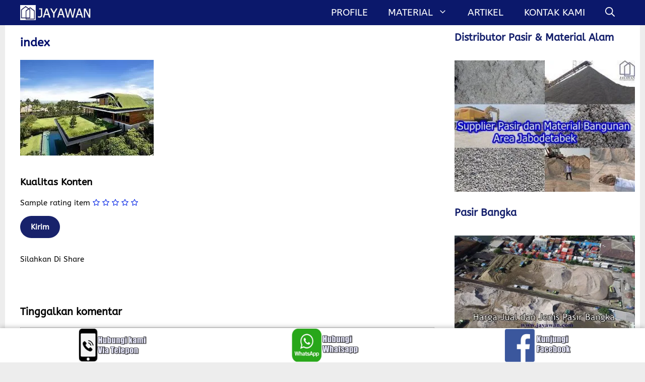

--- FILE ---
content_type: text/html; charset=UTF-8
request_url: https://jayawan.com/atap-hijau/index-2/
body_size: 30747
content:
<!DOCTYPE html>
<html dir="ltr" lang="id" prefix="og: https://ogp.me/ns#">
<head><meta charset="UTF-8"><script>if(navigator.userAgent.match(/MSIE|Internet Explorer/i)||navigator.userAgent.match(/Trident\/7\..*?rv:11/i)){var href=document.location.href;if(!href.match(/[?&]nowprocket/)){if(href.indexOf("?")==-1){if(href.indexOf("#")==-1){document.location.href=href+"?nowprocket=1"}else{document.location.href=href.replace("#","?nowprocket=1#")}}else{if(href.indexOf("#")==-1){document.location.href=href+"&nowprocket=1"}else{document.location.href=href.replace("#","&nowprocket=1#")}}}}</script><script>class RocketLazyLoadScripts{constructor(){this.v="1.2.3",this.triggerEvents=["keydown","mousedown","mousemove","touchmove","touchstart","touchend","wheel"],this.userEventHandler=this._triggerListener.bind(this),this.touchStartHandler=this._onTouchStart.bind(this),this.touchMoveHandler=this._onTouchMove.bind(this),this.touchEndHandler=this._onTouchEnd.bind(this),this.clickHandler=this._onClick.bind(this),this.interceptedClicks=[],window.addEventListener("pageshow",t=>{this.persisted=t.persisted}),window.addEventListener("DOMContentLoaded",()=>{this._preconnect3rdParties()}),this.delayedScripts={normal:[],async:[],defer:[]},this.trash=[],this.allJQueries=[]}_addUserInteractionListener(t){if(document.hidden){t._triggerListener();return}this.triggerEvents.forEach(e=>window.addEventListener(e,t.userEventHandler,{passive:!0})),window.addEventListener("touchstart",t.touchStartHandler,{passive:!0}),window.addEventListener("mousedown",t.touchStartHandler),document.addEventListener("visibilitychange",t.userEventHandler)}_removeUserInteractionListener(){this.triggerEvents.forEach(t=>window.removeEventListener(t,this.userEventHandler,{passive:!0})),document.removeEventListener("visibilitychange",this.userEventHandler)}_onTouchStart(t){"HTML"!==t.target.tagName&&(window.addEventListener("touchend",this.touchEndHandler),window.addEventListener("mouseup",this.touchEndHandler),window.addEventListener("touchmove",this.touchMoveHandler,{passive:!0}),window.addEventListener("mousemove",this.touchMoveHandler),t.target.addEventListener("click",this.clickHandler),this._renameDOMAttribute(t.target,"onclick","rocket-onclick"),this._pendingClickStarted())}_onTouchMove(t){window.removeEventListener("touchend",this.touchEndHandler),window.removeEventListener("mouseup",this.touchEndHandler),window.removeEventListener("touchmove",this.touchMoveHandler,{passive:!0}),window.removeEventListener("mousemove",this.touchMoveHandler),t.target.removeEventListener("click",this.clickHandler),this._renameDOMAttribute(t.target,"rocket-onclick","onclick"),this._pendingClickFinished()}_onTouchEnd(t){window.removeEventListener("touchend",this.touchEndHandler),window.removeEventListener("mouseup",this.touchEndHandler),window.removeEventListener("touchmove",this.touchMoveHandler,{passive:!0}),window.removeEventListener("mousemove",this.touchMoveHandler)}_onClick(t){t.target.removeEventListener("click",this.clickHandler),this._renameDOMAttribute(t.target,"rocket-onclick","onclick"),this.interceptedClicks.push(t),t.preventDefault(),t.stopPropagation(),t.stopImmediatePropagation(),this._pendingClickFinished()}_replayClicks(){window.removeEventListener("touchstart",this.touchStartHandler,{passive:!0}),window.removeEventListener("mousedown",this.touchStartHandler),this.interceptedClicks.forEach(t=>{t.target.dispatchEvent(new MouseEvent("click",{view:t.view,bubbles:!0,cancelable:!0}))})}_waitForPendingClicks(){return new Promise(t=>{this._isClickPending?this._pendingClickFinished=t:t()})}_pendingClickStarted(){this._isClickPending=!0}_pendingClickFinished(){this._isClickPending=!1}_renameDOMAttribute(t,e,r){t.hasAttribute&&t.hasAttribute(e)&&(event.target.setAttribute(r,event.target.getAttribute(e)),event.target.removeAttribute(e))}_triggerListener(){this._removeUserInteractionListener(this),"loading"===document.readyState?document.addEventListener("DOMContentLoaded",this._loadEverythingNow.bind(this)):this._loadEverythingNow()}_preconnect3rdParties(){let t=[];document.querySelectorAll("script[type=rocketlazyloadscript]").forEach(e=>{if(e.hasAttribute("src")){let r=new URL(e.src).origin;r!==location.origin&&t.push({src:r,crossOrigin:e.crossOrigin||"module"===e.getAttribute("data-rocket-type")})}}),t=[...new Map(t.map(t=>[JSON.stringify(t),t])).values()],this._batchInjectResourceHints(t,"preconnect")}async _loadEverythingNow(){this.lastBreath=Date.now(),this._delayEventListeners(this),this._delayJQueryReady(this),this._handleDocumentWrite(),this._registerAllDelayedScripts(),this._preloadAllScripts(),await this._loadScriptsFromList(this.delayedScripts.normal),await this._loadScriptsFromList(this.delayedScripts.defer),await this._loadScriptsFromList(this.delayedScripts.async);try{await this._triggerDOMContentLoaded(),await this._triggerWindowLoad()}catch(t){console.error(t)}window.dispatchEvent(new Event("rocket-allScriptsLoaded")),this._waitForPendingClicks().then(()=>{this._replayClicks()}),this._emptyTrash()}_registerAllDelayedScripts(){document.querySelectorAll("script[type=rocketlazyloadscript]").forEach(t=>{t.hasAttribute("data-rocket-src")?t.hasAttribute("async")&&!1!==t.async?this.delayedScripts.async.push(t):t.hasAttribute("defer")&&!1!==t.defer||"module"===t.getAttribute("data-rocket-type")?this.delayedScripts.defer.push(t):this.delayedScripts.normal.push(t):this.delayedScripts.normal.push(t)})}async _transformScript(t){return new Promise((await this._littleBreath(),navigator.userAgent.indexOf("Firefox/")>0||""===navigator.vendor)?e=>{let r=document.createElement("script");[...t.attributes].forEach(t=>{let e=t.nodeName;"type"!==e&&("data-rocket-type"===e&&(e="type"),"data-rocket-src"===e&&(e="src"),r.setAttribute(e,t.nodeValue))}),t.text&&(r.text=t.text),r.hasAttribute("src")?(r.addEventListener("load",e),r.addEventListener("error",e)):(r.text=t.text,e());try{t.parentNode.replaceChild(r,t)}catch(i){e()}}:async e=>{function r(){t.setAttribute("data-rocket-status","failed"),e()}try{let i=t.getAttribute("data-rocket-type"),n=t.getAttribute("data-rocket-src");t.text,i?(t.type=i,t.removeAttribute("data-rocket-type")):t.removeAttribute("type"),t.addEventListener("load",function r(){t.setAttribute("data-rocket-status","executed"),e()}),t.addEventListener("error",r),n?(t.removeAttribute("data-rocket-src"),t.src=n):t.src="data:text/javascript;base64,"+window.btoa(unescape(encodeURIComponent(t.text)))}catch(s){r()}})}async _loadScriptsFromList(t){let e=t.shift();return e&&e.isConnected?(await this._transformScript(e),this._loadScriptsFromList(t)):Promise.resolve()}_preloadAllScripts(){this._batchInjectResourceHints([...this.delayedScripts.normal,...this.delayedScripts.defer,...this.delayedScripts.async],"preload")}_batchInjectResourceHints(t,e){var r=document.createDocumentFragment();t.forEach(t=>{let i=t.getAttribute&&t.getAttribute("data-rocket-src")||t.src;if(i){let n=document.createElement("link");n.href=i,n.rel=e,"preconnect"!==e&&(n.as="script"),t.getAttribute&&"module"===t.getAttribute("data-rocket-type")&&(n.crossOrigin=!0),t.crossOrigin&&(n.crossOrigin=t.crossOrigin),t.integrity&&(n.integrity=t.integrity),r.appendChild(n),this.trash.push(n)}}),document.head.appendChild(r)}_delayEventListeners(t){let e={};function r(t,r){!function t(r){!e[r]&&(e[r]={originalFunctions:{add:r.addEventListener,remove:r.removeEventListener},eventsToRewrite:[]},r.addEventListener=function(){arguments[0]=i(arguments[0]),e[r].originalFunctions.add.apply(r,arguments)},r.removeEventListener=function(){arguments[0]=i(arguments[0]),e[r].originalFunctions.remove.apply(r,arguments)});function i(t){return e[r].eventsToRewrite.indexOf(t)>=0?"rocket-"+t:t}}(t),e[t].eventsToRewrite.push(r)}function i(t,e){let r=t[e];Object.defineProperty(t,e,{get:()=>r||function(){},set(i){t["rocket"+e]=r=i}})}r(document,"DOMContentLoaded"),r(window,"DOMContentLoaded"),r(window,"load"),r(window,"pageshow"),r(document,"readystatechange"),i(document,"onreadystatechange"),i(window,"onload"),i(window,"onpageshow")}_delayJQueryReady(t){let e;function r(r){if(r&&r.fn&&!t.allJQueries.includes(r)){r.fn.ready=r.fn.init.prototype.ready=function(e){return t.domReadyFired?e.bind(document)(r):document.addEventListener("rocket-DOMContentLoaded",()=>e.bind(document)(r)),r([])};let i=r.fn.on;r.fn.on=r.fn.init.prototype.on=function(){if(this[0]===window){function t(t){return t.split(" ").map(t=>"load"===t||0===t.indexOf("load.")?"rocket-jquery-load":t).join(" ")}"string"==typeof arguments[0]||arguments[0]instanceof String?arguments[0]=t(arguments[0]):"object"==typeof arguments[0]&&Object.keys(arguments[0]).forEach(e=>{let r=arguments[0][e];delete arguments[0][e],arguments[0][t(e)]=r})}return i.apply(this,arguments),this},t.allJQueries.push(r)}e=r}r(window.jQuery),Object.defineProperty(window,"jQuery",{get:()=>e,set(t){r(t)}})}async _triggerDOMContentLoaded(){this.domReadyFired=!0,await this._littleBreath(),document.dispatchEvent(new Event("rocket-DOMContentLoaded")),await this._littleBreath(),window.dispatchEvent(new Event("rocket-DOMContentLoaded")),await this._littleBreath(),document.dispatchEvent(new Event("rocket-readystatechange")),await this._littleBreath(),document.rocketonreadystatechange&&document.rocketonreadystatechange()}async _triggerWindowLoad(){await this._littleBreath(),window.dispatchEvent(new Event("rocket-load")),await this._littleBreath(),window.rocketonload&&window.rocketonload(),await this._littleBreath(),this.allJQueries.forEach(t=>t(window).trigger("rocket-jquery-load")),await this._littleBreath();let t=new Event("rocket-pageshow");t.persisted=this.persisted,window.dispatchEvent(t),await this._littleBreath(),window.rocketonpageshow&&window.rocketonpageshow({persisted:this.persisted})}_handleDocumentWrite(){let t=new Map;document.write=document.writeln=function(e){let r=document.currentScript;r||console.error("WPRocket unable to document.write this: "+e);let i=document.createRange(),n=r.parentElement,s=t.get(r);void 0===s&&(s=r.nextSibling,t.set(r,s));let a=document.createDocumentFragment();i.setStart(a,0),a.appendChild(i.createContextualFragment(e)),n.insertBefore(a,s)}}async _littleBreath(){Date.now()-this.lastBreath>45&&(await this._requestAnimFrame(),this.lastBreath=Date.now())}async _requestAnimFrame(){return document.hidden?new Promise(t=>setTimeout(t)):new Promise(t=>requestAnimationFrame(t))}_emptyTrash(){this.trash.forEach(t=>t.remove())}static run(){let t=new RocketLazyLoadScripts;t._addUserInteractionListener(t)}}RocketLazyLoadScripts.run();</script>
	
	<title>index – Jayawan</title>
	<style>img:is([sizes="auto" i], [sizes^="auto," i]) { contain-intrinsic-size: 3000px 1500px }</style>
	
		<!-- All in One SEO Pro 4.8.4.1 - aioseo.com -->
		<meta name="robots" content="max-image-preview:large" />
		<meta name="google-site-verification" content="xX_d9U7gQcJFVEW9IOnJC_NUuZFzy6uUQjxWPTh-1To" />
		<meta name="msvalidate.01" content="B2062A27EF6E7BF9905C43D09F2522B3" />
		<meta name="p:domain_verify" content="2f06ac62c37a297714f18e1ee5b59389" />
		<meta name="yandex-verification" content="89373848" />
		<link rel="canonical" href="https://jayawan.com/atap-hijau/index-2/#main" />
		<meta name="generator" content="All in One SEO Pro (AIOSEO) 4.8.4.1" />
		<meta property="og:locale" content="id_ID" />
		<meta property="og:site_name" content="Jayawan" />
		<meta property="og:type" content="article" />
		<meta property="og:title" content="index – Jayawan" />
		<meta property="og:url" content="https://jayawan.com/atap-hijau/index-2/#main" />
		<meta property="fb:app_id" content="190321171111162" />
		<meta property="fb:admins" content="https://www.facebook.com/JayawanEnterprise" />
		<meta property="og:image" content="https://i2.wp.com/jayawan.com/wp-content/uploads/2020/06/cropped-jayawan-logo1.png" />
		<meta property="og:image:secure_url" content="https://i2.wp.com/jayawan.com/wp-content/uploads/2020/06/cropped-jayawan-logo1.png" />
		<meta property="article:published_time" content="2016-01-07T10:18:12+00:00" />
		<meta property="article:modified_time" content="2016-01-07T10:18:12+00:00" />
		<meta property="article:publisher" content="https://www.facebook.com/JayawanEnterprise/" />
		<meta property="article:author" content="https://www.facebook.com/JayawanEnterprise" />
		<meta name="twitter:card" content="summary" />
		<meta name="twitter:site" content="@dedentanuwijaya" />
		<meta name="twitter:title" content="index – Jayawan" />
		<meta name="twitter:creator" content="@DedenTanuwijaya" />
		<meta name="twitter:image" content="https://i2.wp.com/jayawan.com/wp-content/uploads/2020/06/cropped-jayawan-logo1.png" />
		<script type="application/ld+json" class="aioseo-schema">
			{"@context":"https:\/\/schema.org","@graph":[{"@type":"BreadcrumbList","@id":"https:\/\/jayawan.com\/atap-hijau\/index-2\/#main#breadcrumblist","itemListElement":[{"@type":"ListItem","@id":"https:\/\/jayawan.com\/#listItem","position":1,"name":"Beranda","item":"https:\/\/jayawan.com\/","nextItem":"https:\/\/jayawan.com\/atap-hijau\/index-2\/#main#listItem"},{"@type":"ListItem","@id":"https:\/\/jayawan.com\/atap-hijau\/index-2\/#main#listItem","position":2,"name":"index","previousItem":"https:\/\/jayawan.com\/#listItem"}]},{"@type":"Organization","@id":"https:\/\/jayawan.com\/#organization","name":"Jayawan","url":"https:\/\/jayawan.com\/","logo":{"@type":"ImageObject","url":"https:\/\/jayawan.com\/wp-content\/uploads\/2017\/08\/LOGO-JAYAWAN-1.jpg","@id":"https:\/\/jayawan.com\/atap-hijau\/index-2\/#main\/#organizationLogo","width":416,"height":464,"caption":"Jayawan"},"image":{"@id":"https:\/\/jayawan.com\/#organizationLogo"},"sameAs":["https:\/\/www.facebook.com\/JayawanEnterprise\/","https:\/\/twitter.com\/dedentanuwijaya","https:\/\/www.youtube.com\/c\/DedenTanuwijaya\/"]},{"@type":"WebPage","@id":"https:\/\/jayawan.com\/atap-hijau\/index-2\/#main#webpage","url":"https:\/\/jayawan.com\/atap-hijau\/index-2\/#main","name":"index \u2013 Jayawan","inLanguage":"id-ID","isPartOf":{"@id":"https:\/\/jayawan.com\/#website"},"breadcrumb":{"@id":"https:\/\/jayawan.com\/atap-hijau\/index-2\/#main#breadcrumblist"},"author":"https:\/\/jayawan.com\/author\/jayawan\/#author","creator":"https:\/\/jayawan.com\/author\/jayawan\/#author","datePublished":"2016-01-07T10:18:12+07:00","dateModified":"2016-01-07T10:18:12+07:00"},{"@type":"WebSite","@id":"https:\/\/jayawan.com\/#website","url":"https:\/\/jayawan.com\/","name":"Jayawan","description":"Jual Pasir bangka Batu Split, Jual Pasir Hitam, Suplier Bahan Bangunan,Aplikator Baja Ringan,Pasang Plafon, Bangun Rumah, Jasa Baja Ringan dan Jual Pasir Jakarta Bogor Depok Tangerang Bekasi","inLanguage":"id-ID","publisher":{"@id":"https:\/\/jayawan.com\/#organization"}}]}
		</script>
		<script type="rocketlazyloadscript" data-rocket-type="text/javascript">
			(function(c,l,a,r,i,t,y){
			c[a]=c[a]||function(){(c[a].q=c[a].q||[]).push(arguments)};t=l.createElement(r);t.async=1;
			t.src="https://www.clarity.ms/tag/"+i+"?ref=aioseo";y=l.getElementsByTagName(r)[0];y.parentNode.insertBefore(t,y);
		})(window, document, "clarity", "script", "ckj6uziv19");
		</script>
		<script type="rocketlazyloadscript">(function(w,d,s,l,i){w[l]=w[l]||[];w[l].push({'gtm.start': new Date().getTime(),event:'gtm.js'});var f=d.getElementsByTagName(s)[0], j=d.createElement(s),dl=l!='dataLayer'?'&l='+l:'';j.async=true;j.src='https://www.googletagmanager.com/gtm.js?id='+i+dl;f.parentNode.insertBefore(j,f);})(window,document,'script','dataLayer',"GTM-W8V95Z7");</script>
		<!-- All in One SEO Pro -->

<meta name="viewport" content="width=device-width, initial-scale=1"><link rel='dns-prefetch' href='//static.addtoany.com' />
<link rel='dns-prefetch' href='//netdna.bootstrapcdn.com' />
<link rel='dns-prefetch' href='//fonts.googleapis.com' />
<link rel='dns-prefetch' href='//www.googletagmanager.com' />
<link rel='dns-prefetch' href='//i0.wp.com' />
<link rel='dns-prefetch' href='//i2.wp.com' />
<link rel='dns-prefetch' href='//fonts.gstatic.com' />
<link rel='dns-prefetch' href='//cse.google.com' />
<link rel='dns-prefetch' href='//connect.facebook.net' />

<link href='https://i2.wp.com' rel='preconnect' />
<link rel="alternate" type="application/rss+xml" title="Jayawan &raquo; Feed" href="https://jayawan.com/feed/" />
<link rel="alternate" type="application/rss+xml" title="Jayawan &raquo; Umpan Komentar" href="https://jayawan.com/comments/feed/" />
<link rel="alternate" type="application/rss+xml" title="Jayawan &raquo; index Umpan Komentar" href="https://jayawan.com/atap-hijau/index-2/#main/feed/" />
<script type="rocketlazyloadscript">
window._wpemojiSettings = {"baseUrl":"https:\/\/s.w.org\/images\/core\/emoji\/16.0.1\/72x72\/","ext":".png","svgUrl":"https:\/\/s.w.org\/images\/core\/emoji\/16.0.1\/svg\/","svgExt":".svg","source":{"concatemoji":"https:\/\/jayawan.com\/wp-includes\/js\/wp-emoji-release.min.js?ver=33eaa19070e020554cdee9a7691d98b6"}};
/*! This file is auto-generated */
!function(s,n){var o,i,e;function c(e){try{var t={supportTests:e,timestamp:(new Date).valueOf()};sessionStorage.setItem(o,JSON.stringify(t))}catch(e){}}function p(e,t,n){e.clearRect(0,0,e.canvas.width,e.canvas.height),e.fillText(t,0,0);var t=new Uint32Array(e.getImageData(0,0,e.canvas.width,e.canvas.height).data),a=(e.clearRect(0,0,e.canvas.width,e.canvas.height),e.fillText(n,0,0),new Uint32Array(e.getImageData(0,0,e.canvas.width,e.canvas.height).data));return t.every(function(e,t){return e===a[t]})}function u(e,t){e.clearRect(0,0,e.canvas.width,e.canvas.height),e.fillText(t,0,0);for(var n=e.getImageData(16,16,1,1),a=0;a<n.data.length;a++)if(0!==n.data[a])return!1;return!0}function f(e,t,n,a){switch(t){case"flag":return n(e,"\ud83c\udff3\ufe0f\u200d\u26a7\ufe0f","\ud83c\udff3\ufe0f\u200b\u26a7\ufe0f")?!1:!n(e,"\ud83c\udde8\ud83c\uddf6","\ud83c\udde8\u200b\ud83c\uddf6")&&!n(e,"\ud83c\udff4\udb40\udc67\udb40\udc62\udb40\udc65\udb40\udc6e\udb40\udc67\udb40\udc7f","\ud83c\udff4\u200b\udb40\udc67\u200b\udb40\udc62\u200b\udb40\udc65\u200b\udb40\udc6e\u200b\udb40\udc67\u200b\udb40\udc7f");case"emoji":return!a(e,"\ud83e\udedf")}return!1}function g(e,t,n,a){var r="undefined"!=typeof WorkerGlobalScope&&self instanceof WorkerGlobalScope?new OffscreenCanvas(300,150):s.createElement("canvas"),o=r.getContext("2d",{willReadFrequently:!0}),i=(o.textBaseline="top",o.font="600 32px Arial",{});return e.forEach(function(e){i[e]=t(o,e,n,a)}),i}function t(e){var t=s.createElement("script");t.src=e,t.defer=!0,s.head.appendChild(t)}"undefined"!=typeof Promise&&(o="wpEmojiSettingsSupports",i=["flag","emoji"],n.supports={everything:!0,everythingExceptFlag:!0},e=new Promise(function(e){s.addEventListener("DOMContentLoaded",e,{once:!0})}),new Promise(function(t){var n=function(){try{var e=JSON.parse(sessionStorage.getItem(o));if("object"==typeof e&&"number"==typeof e.timestamp&&(new Date).valueOf()<e.timestamp+604800&&"object"==typeof e.supportTests)return e.supportTests}catch(e){}return null}();if(!n){if("undefined"!=typeof Worker&&"undefined"!=typeof OffscreenCanvas&&"undefined"!=typeof URL&&URL.createObjectURL&&"undefined"!=typeof Blob)try{var e="postMessage("+g.toString()+"("+[JSON.stringify(i),f.toString(),p.toString(),u.toString()].join(",")+"));",a=new Blob([e],{type:"text/javascript"}),r=new Worker(URL.createObjectURL(a),{name:"wpTestEmojiSupports"});return void(r.onmessage=function(e){c(n=e.data),r.terminate(),t(n)})}catch(e){}c(n=g(i,f,p,u))}t(n)}).then(function(e){for(var t in e)n.supports[t]=e[t],n.supports.everything=n.supports.everything&&n.supports[t],"flag"!==t&&(n.supports.everythingExceptFlag=n.supports.everythingExceptFlag&&n.supports[t]);n.supports.everythingExceptFlag=n.supports.everythingExceptFlag&&!n.supports.flag,n.DOMReady=!1,n.readyCallback=function(){n.DOMReady=!0}}).then(function(){return e}).then(function(){var e;n.supports.everything||(n.readyCallback(),(e=n.source||{}).concatemoji?t(e.concatemoji):e.wpemoji&&e.twemoji&&(t(e.twemoji),t(e.wpemoji)))}))}((window,document),window._wpemojiSettings);
</script>
<link data-minify="1" rel='stylesheet' id='generatepress-fonts-css' href='https://jayawan.com/wp-content/cache/min/1/wp-content/uploads/generatepress/fonts/fonts.css?ver=1769912254' media='all' />
<style id='wp-emoji-styles-inline-css'>

	img.wp-smiley, img.emoji {
		display: inline !important;
		border: none !important;
		box-shadow: none !important;
		height: 1em !important;
		width: 1em !important;
		margin: 0 0.07em !important;
		vertical-align: -0.1em !important;
		background: none !important;
		padding: 0 !important;
	}
</style>
<link rel='stylesheet' id='wp-block-library-css' href='https://jayawan.com/wp-includes/css/dist/block-library/style.min.css?ver=33eaa19070e020554cdee9a7691d98b6' media='all' />
<style id='classic-theme-styles-inline-css'>
/*! This file is auto-generated */
.wp-block-button__link{color:#fff;background-color:#32373c;border-radius:9999px;box-shadow:none;text-decoration:none;padding:calc(.667em + 2px) calc(1.333em + 2px);font-size:1.125em}.wp-block-file__button{background:#32373c;color:#fff;text-decoration:none}
</style>
<style id='global-styles-inline-css'>
:root{--wp--preset--aspect-ratio--square: 1;--wp--preset--aspect-ratio--4-3: 4/3;--wp--preset--aspect-ratio--3-4: 3/4;--wp--preset--aspect-ratio--3-2: 3/2;--wp--preset--aspect-ratio--2-3: 2/3;--wp--preset--aspect-ratio--16-9: 16/9;--wp--preset--aspect-ratio--9-16: 9/16;--wp--preset--color--black: #000000;--wp--preset--color--cyan-bluish-gray: #abb8c3;--wp--preset--color--white: #ffffff;--wp--preset--color--pale-pink: #f78da7;--wp--preset--color--vivid-red: #cf2e2e;--wp--preset--color--luminous-vivid-orange: #ff6900;--wp--preset--color--luminous-vivid-amber: #fcb900;--wp--preset--color--light-green-cyan: #7bdcb5;--wp--preset--color--vivid-green-cyan: #00d084;--wp--preset--color--pale-cyan-blue: #8ed1fc;--wp--preset--color--vivid-cyan-blue: #0693e3;--wp--preset--color--vivid-purple: #9b51e0;--wp--preset--color--contrast: var(--contrast);--wp--preset--color--contrast-2: var(--contrast-2);--wp--preset--color--contrast-3: var(--contrast-3);--wp--preset--color--base: var(--base);--wp--preset--color--base-3: var(--base-3);--wp--preset--color--accent: var(--accent);--wp--preset--gradient--vivid-cyan-blue-to-vivid-purple: linear-gradient(135deg,rgba(6,147,227,1) 0%,rgb(155,81,224) 100%);--wp--preset--gradient--light-green-cyan-to-vivid-green-cyan: linear-gradient(135deg,rgb(122,220,180) 0%,rgb(0,208,130) 100%);--wp--preset--gradient--luminous-vivid-amber-to-luminous-vivid-orange: linear-gradient(135deg,rgba(252,185,0,1) 0%,rgba(255,105,0,1) 100%);--wp--preset--gradient--luminous-vivid-orange-to-vivid-red: linear-gradient(135deg,rgba(255,105,0,1) 0%,rgb(207,46,46) 100%);--wp--preset--gradient--very-light-gray-to-cyan-bluish-gray: linear-gradient(135deg,rgb(238,238,238) 0%,rgb(169,184,195) 100%);--wp--preset--gradient--cool-to-warm-spectrum: linear-gradient(135deg,rgb(74,234,220) 0%,rgb(151,120,209) 20%,rgb(207,42,186) 40%,rgb(238,44,130) 60%,rgb(251,105,98) 80%,rgb(254,248,76) 100%);--wp--preset--gradient--blush-light-purple: linear-gradient(135deg,rgb(255,206,236) 0%,rgb(152,150,240) 100%);--wp--preset--gradient--blush-bordeaux: linear-gradient(135deg,rgb(254,205,165) 0%,rgb(254,45,45) 50%,rgb(107,0,62) 100%);--wp--preset--gradient--luminous-dusk: linear-gradient(135deg,rgb(255,203,112) 0%,rgb(199,81,192) 50%,rgb(65,88,208) 100%);--wp--preset--gradient--pale-ocean: linear-gradient(135deg,rgb(255,245,203) 0%,rgb(182,227,212) 50%,rgb(51,167,181) 100%);--wp--preset--gradient--electric-grass: linear-gradient(135deg,rgb(202,248,128) 0%,rgb(113,206,126) 100%);--wp--preset--gradient--midnight: linear-gradient(135deg,rgb(2,3,129) 0%,rgb(40,116,252) 100%);--wp--preset--font-size--small: 13px;--wp--preset--font-size--medium: 20px;--wp--preset--font-size--large: 36px;--wp--preset--font-size--x-large: 42px;--wp--preset--spacing--20: 0.44rem;--wp--preset--spacing--30: 0.67rem;--wp--preset--spacing--40: 1rem;--wp--preset--spacing--50: 1.5rem;--wp--preset--spacing--60: 2.25rem;--wp--preset--spacing--70: 3.38rem;--wp--preset--spacing--80: 5.06rem;--wp--preset--shadow--natural: 6px 6px 9px rgba(0, 0, 0, 0.2);--wp--preset--shadow--deep: 12px 12px 50px rgba(0, 0, 0, 0.4);--wp--preset--shadow--sharp: 6px 6px 0px rgba(0, 0, 0, 0.2);--wp--preset--shadow--outlined: 6px 6px 0px -3px rgba(255, 255, 255, 1), 6px 6px rgba(0, 0, 0, 1);--wp--preset--shadow--crisp: 6px 6px 0px rgba(0, 0, 0, 1);}:where(.is-layout-flex){gap: 0.5em;}:where(.is-layout-grid){gap: 0.5em;}body .is-layout-flex{display: flex;}.is-layout-flex{flex-wrap: wrap;align-items: center;}.is-layout-flex > :is(*, div){margin: 0;}body .is-layout-grid{display: grid;}.is-layout-grid > :is(*, div){margin: 0;}:where(.wp-block-columns.is-layout-flex){gap: 2em;}:where(.wp-block-columns.is-layout-grid){gap: 2em;}:where(.wp-block-post-template.is-layout-flex){gap: 1.25em;}:where(.wp-block-post-template.is-layout-grid){gap: 1.25em;}.has-black-color{color: var(--wp--preset--color--black) !important;}.has-cyan-bluish-gray-color{color: var(--wp--preset--color--cyan-bluish-gray) !important;}.has-white-color{color: var(--wp--preset--color--white) !important;}.has-pale-pink-color{color: var(--wp--preset--color--pale-pink) !important;}.has-vivid-red-color{color: var(--wp--preset--color--vivid-red) !important;}.has-luminous-vivid-orange-color{color: var(--wp--preset--color--luminous-vivid-orange) !important;}.has-luminous-vivid-amber-color{color: var(--wp--preset--color--luminous-vivid-amber) !important;}.has-light-green-cyan-color{color: var(--wp--preset--color--light-green-cyan) !important;}.has-vivid-green-cyan-color{color: var(--wp--preset--color--vivid-green-cyan) !important;}.has-pale-cyan-blue-color{color: var(--wp--preset--color--pale-cyan-blue) !important;}.has-vivid-cyan-blue-color{color: var(--wp--preset--color--vivid-cyan-blue) !important;}.has-vivid-purple-color{color: var(--wp--preset--color--vivid-purple) !important;}.has-black-background-color{background-color: var(--wp--preset--color--black) !important;}.has-cyan-bluish-gray-background-color{background-color: var(--wp--preset--color--cyan-bluish-gray) !important;}.has-white-background-color{background-color: var(--wp--preset--color--white) !important;}.has-pale-pink-background-color{background-color: var(--wp--preset--color--pale-pink) !important;}.has-vivid-red-background-color{background-color: var(--wp--preset--color--vivid-red) !important;}.has-luminous-vivid-orange-background-color{background-color: var(--wp--preset--color--luminous-vivid-orange) !important;}.has-luminous-vivid-amber-background-color{background-color: var(--wp--preset--color--luminous-vivid-amber) !important;}.has-light-green-cyan-background-color{background-color: var(--wp--preset--color--light-green-cyan) !important;}.has-vivid-green-cyan-background-color{background-color: var(--wp--preset--color--vivid-green-cyan) !important;}.has-pale-cyan-blue-background-color{background-color: var(--wp--preset--color--pale-cyan-blue) !important;}.has-vivid-cyan-blue-background-color{background-color: var(--wp--preset--color--vivid-cyan-blue) !important;}.has-vivid-purple-background-color{background-color: var(--wp--preset--color--vivid-purple) !important;}.has-black-border-color{border-color: var(--wp--preset--color--black) !important;}.has-cyan-bluish-gray-border-color{border-color: var(--wp--preset--color--cyan-bluish-gray) !important;}.has-white-border-color{border-color: var(--wp--preset--color--white) !important;}.has-pale-pink-border-color{border-color: var(--wp--preset--color--pale-pink) !important;}.has-vivid-red-border-color{border-color: var(--wp--preset--color--vivid-red) !important;}.has-luminous-vivid-orange-border-color{border-color: var(--wp--preset--color--luminous-vivid-orange) !important;}.has-luminous-vivid-amber-border-color{border-color: var(--wp--preset--color--luminous-vivid-amber) !important;}.has-light-green-cyan-border-color{border-color: var(--wp--preset--color--light-green-cyan) !important;}.has-vivid-green-cyan-border-color{border-color: var(--wp--preset--color--vivid-green-cyan) !important;}.has-pale-cyan-blue-border-color{border-color: var(--wp--preset--color--pale-cyan-blue) !important;}.has-vivid-cyan-blue-border-color{border-color: var(--wp--preset--color--vivid-cyan-blue) !important;}.has-vivid-purple-border-color{border-color: var(--wp--preset--color--vivid-purple) !important;}.has-vivid-cyan-blue-to-vivid-purple-gradient-background{background: var(--wp--preset--gradient--vivid-cyan-blue-to-vivid-purple) !important;}.has-light-green-cyan-to-vivid-green-cyan-gradient-background{background: var(--wp--preset--gradient--light-green-cyan-to-vivid-green-cyan) !important;}.has-luminous-vivid-amber-to-luminous-vivid-orange-gradient-background{background: var(--wp--preset--gradient--luminous-vivid-amber-to-luminous-vivid-orange) !important;}.has-luminous-vivid-orange-to-vivid-red-gradient-background{background: var(--wp--preset--gradient--luminous-vivid-orange-to-vivid-red) !important;}.has-very-light-gray-to-cyan-bluish-gray-gradient-background{background: var(--wp--preset--gradient--very-light-gray-to-cyan-bluish-gray) !important;}.has-cool-to-warm-spectrum-gradient-background{background: var(--wp--preset--gradient--cool-to-warm-spectrum) !important;}.has-blush-light-purple-gradient-background{background: var(--wp--preset--gradient--blush-light-purple) !important;}.has-blush-bordeaux-gradient-background{background: var(--wp--preset--gradient--blush-bordeaux) !important;}.has-luminous-dusk-gradient-background{background: var(--wp--preset--gradient--luminous-dusk) !important;}.has-pale-ocean-gradient-background{background: var(--wp--preset--gradient--pale-ocean) !important;}.has-electric-grass-gradient-background{background: var(--wp--preset--gradient--electric-grass) !important;}.has-midnight-gradient-background{background: var(--wp--preset--gradient--midnight) !important;}.has-small-font-size{font-size: var(--wp--preset--font-size--small) !important;}.has-medium-font-size{font-size: var(--wp--preset--font-size--medium) !important;}.has-large-font-size{font-size: var(--wp--preset--font-size--large) !important;}.has-x-large-font-size{font-size: var(--wp--preset--font-size--x-large) !important;}
:where(.wp-block-post-template.is-layout-flex){gap: 1.25em;}:where(.wp-block-post-template.is-layout-grid){gap: 1.25em;}
:where(.wp-block-columns.is-layout-flex){gap: 2em;}:where(.wp-block-columns.is-layout-grid){gap: 2em;}
:root :where(.wp-block-pullquote){font-size: 1.5em;line-height: 1.6;}
</style>
<link data-minify="1" rel='stylesheet' id='mr-frontend-style-css' href='https://jayawan.com/wp-content/cache/min/1/wp-content/plugins/multi-rating/assets/css/frontend.css?ver=1769912254' media='all' />
<style id='mr-frontend-style-inline-css'>
		.mr-star-hover {
			color: #0022e5 !important;
		}
		.mr-star-full, .mr-star-half, .mr-star-empty {
			color: #0022e5;
		}
		.mr-error {
			color: #EC6464;
		}
		
</style>
<link data-minify="1" rel='stylesheet' id='font-awesome-css' href='https://jayawan.com/wp-content/cache/min/1/font-awesome/4.7.0/css/font-awesome.css?ver=1769912254' media='all' />
<link rel='stylesheet' id='generate-style-css' href='https://jayawan.com/wp-content/themes/generatepress/assets/css/all.min.css?ver=3.6.0' media='all' />
<style id='generate-style-inline-css'>
@media (max-width:768px){}
@media (max-width: 768px){.main-navigation .menu-toggle,.main-navigation .mobile-bar-items,.sidebar-nav-mobile:not(#sticky-placeholder){display:block;}.main-navigation ul,.gen-sidebar-nav{display:none;}[class*="nav-float-"] .site-header .inside-header > *{float:none;clear:both;}}
.dynamic-author-image-rounded{border-radius:100%;}.dynamic-featured-image, .dynamic-author-image{vertical-align:middle;}.one-container.blog .dynamic-content-template:not(:last-child), .one-container.archive .dynamic-content-template:not(:last-child){padding-bottom:0px;}.dynamic-entry-excerpt > p:last-child{margin-bottom:0px;}
</style>
<link rel='stylesheet' id='addtoany-css' href='https://jayawan.com/wp-content/plugins/add-to-any/addtoany.min.css?ver=1.16' media='all' />
<link rel='stylesheet' id='generatepress-dynamic-css' href='https://jayawan.com/wp-content/uploads/generatepress/style.min.css?ver=1752167704' media='all' />
<link rel='stylesheet' id='generate-sticky-css' href='https://jayawan.com/wp-content/plugins/gp-premium/menu-plus/functions/css/sticky.min.css?ver=2.5.4' media='all' />
<link rel='stylesheet' id='generate-offside-css' href='https://jayawan.com/wp-content/plugins/gp-premium/menu-plus/functions/css/offside.min.css?ver=2.5.4' media='all' />
<style id='generate-offside-inline-css'>
:root{--gp-slideout-width:265px;}.slideout-navigation, .slideout-navigation a{color:#ffffff;}.slideout-navigation button.slideout-exit{color:#ffffff;padding-left:20px;padding-right:20px;}.slide-opened nav.toggled .menu-toggle:before{display:none;}@media (max-width: 768px){.menu-bar-item.slideout-toggle{display:none;}}
.slideout-navigation.main-navigation .main-nav ul li a{font-family:var(--gp-font--abeezee);font-weight:700;text-transform:uppercase;}@media (max-width:768px){.slideout-navigation.main-navigation .main-nav ul li a{font-size:18px;}}
</style>
<link rel='stylesheet' id='generate-navigation-branding-css' href='https://jayawan.com/wp-content/plugins/gp-premium/menu-plus/functions/css/navigation-branding.min.css?ver=2.5.4' media='all' />
<style id='generate-navigation-branding-inline-css'>
.main-navigation .sticky-navigation-logo, .main-navigation.navigation-stick .site-logo:not(.mobile-header-logo){display:none;}.main-navigation.navigation-stick .sticky-navigation-logo{display:block;}.navigation-branding img, .site-logo.mobile-header-logo img{height:50px;width:auto;}.navigation-branding .main-title{line-height:50px;}@media (max-width: 1210px){#site-navigation .navigation-branding, #sticky-navigation .navigation-branding{margin-left:10px;}}@media (max-width: 768px){.main-navigation:not(.slideout-navigation) .main-nav{-ms-flex:0 0 100%;flex:0 0 100%;}.main-navigation:not(.slideout-navigation) .inside-navigation{-ms-flex-wrap:wrap;flex-wrap:wrap;display:-webkit-box;display:-ms-flexbox;display:flex;}.nav-aligned-center .navigation-branding, .nav-aligned-left .navigation-branding{margin-right:auto;}.nav-aligned-center  .main-navigation.has-branding:not(.slideout-navigation) .inside-navigation .main-nav,.nav-aligned-center  .main-navigation.has-sticky-branding.navigation-stick .inside-navigation .main-nav,.nav-aligned-left  .main-navigation.has-branding:not(.slideout-navigation) .inside-navigation .main-nav,.nav-aligned-left  .main-navigation.has-sticky-branding.navigation-stick .inside-navigation .main-nav{margin-right:0px;}}
</style>
<style id='rocket-lazyload-inline-css'>
.rll-youtube-player{position:relative;padding-bottom:56.23%;height:0;overflow:hidden;max-width:100%;}.rll-youtube-player:focus-within{outline: 2px solid currentColor;outline-offset: 5px;}.rll-youtube-player iframe{position:absolute;top:0;left:0;width:100%;height:100%;z-index:100;background:0 0}.rll-youtube-player img{bottom:0;display:block;left:0;margin:auto;max-width:100%;width:100%;position:absolute;right:0;top:0;border:none;height:auto;-webkit-transition:.4s all;-moz-transition:.4s all;transition:.4s all}.rll-youtube-player img:hover{-webkit-filter:brightness(75%)}.rll-youtube-player .play{height:100%;width:100%;left:0;top:0;position:absolute;background:url(https://i2.wp.com/jayawan.com/wp-content/plugins/wp-rocket/assets/img/youtube.png) no-repeat center;background-color: transparent !important;cursor:pointer;border:none;}.wp-embed-responsive .wp-has-aspect-ratio .rll-youtube-player{position:absolute;padding-bottom:0;width:100%;height:100%;top:0;bottom:0;left:0;right:0}
</style>
<!--n2css--><!--n2js--><script src="https://jayawan.com/wp-includes/js/jquery/jquery.min.js?ver=3.7.1" id="jquery-core-js" defer></script>
<script type="rocketlazyloadscript" id="addtoany-core-js-before">
window.a2a_config=window.a2a_config||{};a2a_config.callbacks=[];a2a_config.overlays=[];a2a_config.templates={};a2a_localize = {
	Share: "Share",
	Save: "Save",
	Subscribe: "Subscribe",
	Email: "Email",
	Bookmark: "Bookmark",
	ShowAll: "Show all",
	ShowLess: "Show less",
	FindServices: "Find service(s)",
	FindAnyServiceToAddTo: "Instantly find any service to add to",
	PoweredBy: "Powered by",
	ShareViaEmail: "Share via email",
	SubscribeViaEmail: "Subscribe via email",
	BookmarkInYourBrowser: "Bookmark in your browser",
	BookmarkInstructions: "Press Ctrl+D or \u2318+D to bookmark this page",
	AddToYourFavorites: "Add to your favorites",
	SendFromWebOrProgram: "Send from any email address or email program",
	EmailProgram: "Email program",
	More: "More&#8230;",
	ThanksForSharing: "Thanks for sharing!",
	ThanksForFollowing: "Thanks for following!"
};
</script>
<script type="rocketlazyloadscript" defer data-rocket-src="https://static.addtoany.com/menu/page.js" id="addtoany-core-js"></script>
<script src="https://jayawan.com/wp-includes/js/jquery/jquery-migrate.min.js?ver=3.4.1" id="jquery-migrate-js" defer></script>
<script type="rocketlazyloadscript" defer data-rocket-src="https://jayawan.com/wp-content/plugins/add-to-any/addtoany.min.js?ver=1.1" id="addtoany-jquery-js"></script>
<link rel="https://api.w.org/" href="https://jayawan.com/wp-json/" /><link rel="alternate" title="JSON" type="application/json" href="https://jayawan.com/wp-json/wp/v2/media/975" /><link rel="alternate" title="oEmbed (JSON)" type="application/json+oembed" href="https://jayawan.com/wp-json/oembed/1.0/embed?url=https%3A%2F%2Fjayawan.com%2Fatap-hijau%2Findex-2%2F%23main" />
<link rel="alternate" title="oEmbed (XML)" type="text/xml+oembed" href="https://jayawan.com/wp-json/oembed/1.0/embed?url=https%3A%2F%2Fjayawan.com%2Fatap-hijau%2Findex-2%2F%23main&#038;format=xml" />
<!-- Google Tag Manager -->
<script type="rocketlazyloadscript">(function(w,d,s,l,i){w[l]=w[l]||[];w[l].push({'gtm.start':
new Date().getTime(),event:'gtm.js'});var f=d.getElementsByTagName(s)[0],
j=d.createElement(s),dl=l!='dataLayer'?''+l:'';j.async=true;j.src=
'https://www.googletagmanager.com/gtm.js?id='+i+dl;f.parentNode.insertBefore(j,f);
})(window,document,'script','dataLayer','GTM-W8V95Z7');</script>
<!-- End Google Tag Manager -->
<meta name="yandex-verification" content="2536bd06b5040f99" />
<!-- Yandex.Metrika counter -->
<script type="rocketlazyloadscript" data-rocket-type="text/javascript">
   (function(m,e,t,r,i,k,a){m[i]=m[i]||function(){(m[i].a=m[i].a||[]).push(arguments)};
   m[i].l=1*new Date();k=e.createElement(t),a=e.getElementsByTagName(t)[0],k.async=1,k.src=r,a.parentNode.insertBefore(k,a)})
   (window, document, "script", "https://mc.yandex.ru/metrika/tag.js", "ym");

   ym(89373848, "init", {
        clickmap:true,
        trackLinks:true,
        accurateTrackBounce:true,
        webvisor:true
   });
</script>
<noscript><div><img src="https://mc.yandex.ru/watch/89373848" style="position:absolute; left:-9999px;" alt="" /></div></noscript>
<!-- /Yandex.Metrika counter -->
<script type="rocketlazyloadscript" async data-rocket-src="https://pagead2.googlesyndication.com/pagead/js/adsbygoogle.js?client=ca-pub-6060277146891473"
     crossorigin="anonymous"></script><meta property="fb:app_id" content="190321171111162"><meta property="fb:admins" content="2704185619603305">            <div id="fb-root"></div>
            <script type="rocketlazyloadscript">(function (d, s, id) {
                    var js, fjs = d.getElementsByTagName(s)[0];
                    if (d.getElementById(id))
                        return;
                    js = d.createElement(s);
                    js.id = id;
                    js.src = "//connect.facebook.net/id_ID/sdk.js#xfbml=1&version=v2.0";
                    fjs.parentNode.insertBefore(js, fjs);
                }(document, 'script', 'facebook-jssdk'));</script>
            <style type="text/css">.broken_link, a.broken_link {
	text-decoration: line-through;
}</style><meta name="robots" content="index, follow" />
<script type="rocketlazyloadscript" data-rocket-type="text/javascript">
    (function(c,l,a,r,i,t,y){
        c[a]=c[a]||function(){(c[a].q=c[a].q||[]).push(arguments)};
        t=l.createElement(r);t.async=1;t.src="https://www.clarity.ms/tag/"+i;
        y=l.getElementsByTagName(r)[0];y.parentNode.insertBefore(t,y);
    })(window, document, "clarity", "script", "ckj6uziv19");
</script>
<link rel="icon" href="https://i2.wp.com/jayawan.com/wp-content/uploads/2017/09/Logo-Jayawan.png" sizes="32x32" />
<link rel="icon" href="https://i2.wp.com/jayawan.com/wp-content/uploads/2017/09/Logo-Jayawan.png" sizes="192x192" />
<link rel="apple-touch-icon" href="https://i2.wp.com/jayawan.com/wp-content/uploads/2017/09/Logo-Jayawan.png" />
<meta name="msapplication-TileImage" content="https://i2.wp.com/jayawan.com/wp-content/uploads/2017/09/Logo-Jayawan.png" />
		<style id="wp-custom-css">
			.ngumpet {
border: .0001px solid; margin-bottom: .000001pt; line-height: .000001%;  color: #ffffff;
visibility: visible;
}
.ngumpet1 {
border: 1px solid; margin-bottom: .0001pt; line-height: .0001%; line-height: .0001%; color: #ffffff;
visibility: hidden;
}
.kotak {
font-size:.8rem;
line-height:1 rem;
}
.kotak1 {font-family:inherit;
font-size:.5rem;
line-height:.9;
}


/* Share */
.share {
display:block;
z-index:0;
width:100%;
background:#ffffff;
position:fixed;
bottom:0;
height:68px;
-webkit-box-shadow:0 0 10px rgba(50,50,50,0.4);
-moz-box-shadow:0 0 10px rgba(50,50,50,0.4);
box-shadow:0 0 10px rgba(50,50,50,0.4)
}

.share img {
height:68px;
 width:136px; 
}

.logo-share {
display:block;
text-align:center
}

.fb {
width:33%;
float:right
	
}

.twitter {
width:33%;
float:right
}

.google {

width:33%;
float:right
}

/* Pagination */
.paging-navigation {
    text-align: center;
}

.paging-navigation .page-numbers {
    margin: 0 10px;
    display: inline-block;
    text-align: center;
    min-width: 46px;
    height: 46px;
    line-height: 46px;
    border-radius: 4px;
    color: #fff;
    border: 1px solid #0b186b;
    background: #0b186b;
    font-weight: 600;
    font-size: 14px;
    -webkit-transition: all .5s ease;
    -o-transition: all .5s ease;
    transition: all .5s ease;
    box-shadow: 0 0 25px -5px rgba(0, 0, 0, 0.5);
}

.paging-navigation .page-numbers.prev,
.paging-navigation .page-numbers.next {
    padding: 0 10px;
}

.paging-navigation .page-numbers:hover,
.paging-navigation .page-numbers.current {
    background: #fff;
    color: #0b186b;
}

/* Adjust mobile layout */
@media(max-width: 768px) {

    .separate-containers .paging-navigation {
        padding: 10px 5px !important;
    }

    .paging-navigation .nav-links {
        display: flex;
        flex-wrap: wrap;
        justify-content: center
    }

    .paging-navigation .page-numbers {
        margin: 4px !important;
        box-sizing: border-box;
        flex: 1 0 12%
    }

    .paging-navigation .page-numbers.prev,
    .paging-navigation .page-numbers.next {
        order: 50;
        flex: 1 0 40%;
        margin-top: 1em;
    }
}
/* Navigasi ham */
.main-navigation .mobile-bar-items {
    order: 1;
}

.main-navigation .menu-toggle {
    order: 2;
    margin-left: auto;
    flex-grow: 0;
}

.nav-search-active + .mobile-bar-items .mobile-nav {
    opacity: 0;
}

.main-navigation.has-sticky-branding.navigation-stick .menu-toggle {
    margin-right: 10px;
}

 /* Add borders and increase size of dropdown menu items */
  .main-navigation .main-nav ul li a {
border-bottom: 0px solid
			#ffffff;
  }
  .main-navigation .main-nav ul li a {
border-bottom: 0px solid
			#cecece;
  }


blockquote {
 border: 2px solid rgba(0,0,0,.05);
  padding: 10px;
	background-color: #ffffff;
	margin: 10px;
	line-height: 1em;
	font-weight: bolder;
	overflow:hidden;
	}
/*youtube tampilan*/
.youtube {
position:relative;
padding-top:10px;
width:70%;
height: auto;
}
.youtube iframe; .youtube object, .youtube embed {
position:absolute;
top:0;
left:0;
width:100%;
height: auto;
}
/*Back Top*/
.generate-back-to-top {
bottom: 75px;align-content
}
/*Embed video*/
embed, iframe, object {
width:90%;
}
/*post nav*/

.nav-previous {
   margin: 5px; margin-left: 0px;
    display: inline-block;
	width: 96%;
	font-size: 16px;
    text-align: left;
	padding: 5px; padding-bottom: 5px;
    height: 30px;
    line-height: 30px;
    color: #001ca7;
    border: 1px solid #cccccc;
    background: #fafafa;
    font-weight: 600;
    font-size:16px;
}

.nav-next {
	 
  margin: 5px;
    display: inline-block;
	width: 96%;
	font-size: 16px;
    text-align: left;

	padding: 5px; padding-bottom: 5px;
    height: 30px;
    line-height: 30px;
    color: #001ca7;
    border: 1px solid #cccccc;
    background: #fafafa;
    font-weight: 600;
    font-size:16px;
}
/*komen*/
.fn { 
	margin: 8px;
}	
.entry-meta.comment-metadata { 
	margin: 8px;
}	
/*komen*/
.tags-links { 
	margin: 8px;
}	
.cat-links { 
	margin: 8px;
}	


/* open-sans-regular - latin */
@font-face {
  font-display: swap; /* Check https://developer.mozilla.org/en-US/docs/Web/CSS/@font-face/font-display for other options. */
  font-family: 'Open Sans';
  font-style: normal;
  font-weight: 400;
  src: url('https://jayawan.com/wp-content/uploads/2024/01/open-sans-v40-latin-regular.woff2') format('woff2'); /* Chrome 36+, Opera 23+, Firefox 39+, Safari 12+, iOS 10+ */
}
/* open-sans-italic - latin */
@font-face {
  font-display: swap; /* Check https://developer.mozilla.org/en-US/docs/Web/CSS/@font-face/font-display for other options. */
  font-family: 'Open Sans';
  font-style: italic;
  font-weight: 400;
  src: url('https://jayawan.com/wp-content/uploads/2024/01/open-sans-v40-latin-italic.woff2') format('woff2'); /* Chrome 36+, Opera 23+, Firefox 39+, Safari 12+, iOS 10+ */
}
/* open-sans-700 - latin */
@font-face {
  font-display: swap; /* Check https://developer.mozilla.org/en-US/docs/Web/CSS/@font-face/font-display for other options. */
  font-family: 'Open Sans';
  font-style: normal;
  font-weight: 700;
  src: url('https://jayawan.com/wp-content/uploads/2024/01/open-sans-v40-latin-700.woff2') format('woff2'); /* Chrome 36+, Opera 23+, Firefox 39+, Safari 12+, iOS 10+ */
}
/* open-sans-700italic - latin */
@font-face {
  font-display: swap; /* Check https://developer.mozilla.org/en-US/docs/Web/CSS/@font-face/font-display for other options. */
  font-family: 'Open Sans';
  font-style: italic;
  font-weight: 700;
  src: url('https://jayawan.com/wp-content/uploads/2024/01/open-sans-v40-latin-700italic.woff2') format('woff2'); /* Chrome 36+, Opera 23+, Firefox 39+, Safari 12+, iOS 10+ */
}
/* Lebar logo menu */

element.style {
}
.wp-image-7548
{
padding: 10px 0px 10px 0px;
}
/*=main2*/
#generate-slideout-menu.main-navigation .main-nav ul ul li a {
    padding-left: 40px;
}
/* jarak kolom wp */

.wp-container-core-columns-is-layout-4.wp-container-core-columns-is-layout-4 {
    flex-wrap: nowrap;
}
body .is-layout-flex > * {
    margin-left: 10px;
	padding: 5px;

}
/* jarak paragraf */
.jarakp
{
   line-height:10%;
	}

			</style>
		<noscript><style id="rocket-lazyload-nojs-css">.rll-youtube-player, [data-lazy-src]{display:none !important;}</style></noscript></head>

<body data-rsssl=1 class="attachment wp-singular attachment-template-default single single-attachment postid-975 attachmentid-975 attachment-jpeg wp-custom-logo wp-embed-responsive wp-theme-generatepress post-image-above-header post-image-aligned-center slideout-enabled slideout-mobile sticky-menu-no-transition sticky-enabled both-sticky-menu right-sidebar nav-below-header separate-containers contained-header active-footer-widgets-0 nav-search-enabled nav-aligned-right header-aligned-center dropdown-click dropdown-click-menu-item" itemtype="https://schema.org/Blog" itemscope>
	<!-- Google Tag Manager (noscript) -->
<noscript><iframe src="https://www.googletagmanager.com/ns.html?id=GTM-W8V95Z7"
height="0" width="0" style="display:none;visibility:hidden"></iframe></noscript>
<!-- End Google Tag Manager (noscript) --><!-- Google Tag Manager (noscript) -->
<noscript><iframe src="https://www.googletagmanager.com/ns.html?id=GTM-W8V95Z7"
height="0" width="0" style="display:none;visibility:hidden"></iframe></noscript>
<!-- End Google Tag Manager (noscript) --><a class="screen-reader-text skip-link" href="#content" title="Langsung ke isi">Langsung ke isi</a>		<nav class="has-branding has-sticky-branding main-navigation sub-menu-left" id="site-navigation" aria-label="Utama"  itemtype="https://schema.org/SiteNavigationElement" itemscope>
			<div class="inside-navigation grid-container grid-parent">
				<div class="navigation-branding"><div class="site-logo">
						<a href="https://jayawan.com/" title="Jayawan" rel="home">
							<img  class="header-image is-logo-image" alt="Jayawan" src="data:image/svg+xml,%3Csvg%20xmlns='http://www.w3.org/2000/svg'%20viewBox='0%200%20192%2039'%3E%3C/svg%3E" title="Jayawan" data-lazy-srcset="https://i2.wp.com/jayawan.com/wp-content/uploads/2020/06/cropped-jayawan-logo1.png 1x, https://i2.wp.com/jayawan.com/wp-content/uploads/2020/06/cropped-jayawan-logo1.png 2x" width="192" height="39" data-lazy-src="https://i2.wp.com/jayawan.com/wp-content/uploads/2020/06/cropped-jayawan-logo1.png" /><noscript><img  class="header-image is-logo-image" alt="Jayawan" src="https://i2.wp.com/jayawan.com/wp-content/uploads/2020/06/cropped-jayawan-logo1.png" title="Jayawan" srcset="https://i2.wp.com/jayawan.com/wp-content/uploads/2020/06/cropped-jayawan-logo1.png 1x, https://i2.wp.com/jayawan.com/wp-content/uploads/2020/06/cropped-jayawan-logo1.png 2x" width="192" height="39" /></noscript>
						</a>
					</div><div class="sticky-navigation-logo">
					<a href="https://jayawan.com/" title="Jayawan" rel="home">
						<img src="data:image/svg+xml,%3Csvg%20xmlns='http://www.w3.org/2000/svg'%20viewBox='0%200%20192%2040'%3E%3C/svg%3E" class="is-logo-image" alt="Jayawan" width="192" height="40" data-lazy-src="https://i2.wp.com/jayawan.com/wp-content/uploads/2020/06/jayawan-logo1.png" /><noscript><img src="https://i2.wp.com/jayawan.com/wp-content/uploads/2020/06/jayawan-logo1.png" class="is-logo-image" alt="Jayawan" width="192" height="40" /></noscript>
					</a>
				</div></div><form method="get" class="search-form navigation-search" action="https://jayawan.com/">
					<input type="search" class="search-field" value="" name="s" title="Cari" />
				</form>		<div class="mobile-bar-items">
						<span class="search-item">
				<a aria-label="Buka Kolom Pencarian" href="#">
					<span class="gp-icon icon-search"><svg viewBox="0 0 512 512" aria-hidden="true" xmlns="http://www.w3.org/2000/svg" width="1em" height="1em"><path fill-rule="evenodd" clip-rule="evenodd" d="M208 48c-88.366 0-160 71.634-160 160s71.634 160 160 160 160-71.634 160-160S296.366 48 208 48zM0 208C0 93.125 93.125 0 208 0s208 93.125 208 208c0 48.741-16.765 93.566-44.843 129.024l133.826 134.018c9.366 9.379 9.355 24.575-.025 33.941-9.379 9.366-24.575 9.355-33.941-.025L337.238 370.987C301.747 399.167 256.839 416 208 416 93.125 416 0 322.875 0 208z" /></svg><svg viewBox="0 0 512 512" aria-hidden="true" xmlns="http://www.w3.org/2000/svg" width="1em" height="1em"><path d="M71.029 71.029c9.373-9.372 24.569-9.372 33.942 0L256 222.059l151.029-151.03c9.373-9.372 24.569-9.372 33.942 0 9.372 9.373 9.372 24.569 0 33.942L289.941 256l151.03 151.029c9.372 9.373 9.372 24.569 0 33.942-9.373 9.372-24.569 9.372-33.942 0L256 289.941l-151.029 151.03c-9.373 9.372-24.569 9.372-33.942 0-9.372-9.373-9.372-24.569 0-33.942L222.059 256 71.029 104.971c-9.372-9.373-9.372-24.569 0-33.942z" /></svg></span>				</a>
			</span>
		</div>
						<button class="menu-toggle" aria-controls="generate-slideout-menu" aria-expanded="false">
					<span class="gp-icon icon-menu-bars"><svg viewBox="0 0 512 512" aria-hidden="true" xmlns="http://www.w3.org/2000/svg" width="1em" height="1em"><path d="M0 96c0-13.255 10.745-24 24-24h464c13.255 0 24 10.745 24 24s-10.745 24-24 24H24c-13.255 0-24-10.745-24-24zm0 160c0-13.255 10.745-24 24-24h464c13.255 0 24 10.745 24 24s-10.745 24-24 24H24c-13.255 0-24-10.745-24-24zm0 160c0-13.255 10.745-24 24-24h464c13.255 0 24 10.745 24 24s-10.745 24-24 24H24c-13.255 0-24-10.745-24-24z" /></svg><svg viewBox="0 0 512 512" aria-hidden="true" xmlns="http://www.w3.org/2000/svg" width="1em" height="1em"><path d="M71.029 71.029c9.373-9.372 24.569-9.372 33.942 0L256 222.059l151.029-151.03c9.373-9.372 24.569-9.372 33.942 0 9.372 9.373 9.372 24.569 0 33.942L289.941 256l151.03 151.029c9.372 9.373 9.372 24.569 0 33.942-9.373 9.372-24.569 9.372-33.942 0L256 289.941l-151.029 151.03c-9.373 9.372-24.569 9.372-33.942 0-9.372-9.373-9.372-24.569 0-33.942L222.059 256 71.029 104.971c-9.372-9.373-9.372-24.569 0-33.942z" /></svg></span><span class="mobile-menu">Menu</span>				</button>
				<div id="primary-menu" class="main-nav"><ul id="menu-menu-2" class=" menu sf-menu"><li id="menu-item-7705" class="menu-item menu-item-type-post_type menu-item-object-page menu-item-home menu-item-7705"><a href="https://jayawan.com/">Profile</a></li>
<li id="menu-item-7575" class="menu-item menu-item-type-taxonomy menu-item-object-category menu-item-has-children menu-item-7575"><a href="https://jayawan.com/category/artikel/material-bangunan/" role="button" aria-expanded="false" aria-haspopup="true" aria-label="Buka Submenu">MATERIAL<span role="presentation" class="dropdown-menu-toggle"><span class="gp-icon icon-arrow"><svg viewBox="0 0 330 512" aria-hidden="true" xmlns="http://www.w3.org/2000/svg" width="1em" height="1em"><path d="M305.913 197.085c0 2.266-1.133 4.815-2.833 6.514L171.087 335.593c-1.7 1.7-4.249 2.832-6.515 2.832s-4.815-1.133-6.515-2.832L26.064 203.599c-1.7-1.7-2.832-4.248-2.832-6.514s1.132-4.816 2.832-6.515l14.162-14.163c1.7-1.699 3.966-2.832 6.515-2.832 2.266 0 4.815 1.133 6.515 2.832l111.316 111.317 111.316-111.317c1.7-1.699 4.249-2.832 6.515-2.832s4.815 1.133 6.515 2.832l14.162 14.163c1.7 1.7 2.833 4.249 2.833 6.515z" /></svg></span></span></a>
<ul class="sub-menu">
	<li id="menu-item-8593" class="menu-item menu-item-type-custom menu-item-object-custom menu-item-8593"><a href="https://jayawan.com/tag/jual-pasir/">Pasir</a></li>
	<li id="menu-item-7584" class="menu-item menu-item-type-custom menu-item-object-custom menu-item-7584"><a href="https://jayawan.com/tag/bata-merah/">Bata Merah</a></li>
	<li id="menu-item-7588" class="menu-item menu-item-type-custom menu-item-object-custom menu-item-7588"><a href="https://jayawan.com/tag/jual-batako/">Batako</a></li>
	<li id="menu-item-7586" class="menu-item menu-item-type-custom menu-item-object-custom menu-item-7586"><a href="https://jayawan.com/tag/batu-belah/">Batu Belah</a></li>
	<li id="menu-item-9300" class="menu-item menu-item-type-custom menu-item-object-custom menu-item-9300"><a href="https://jayawan.com/tag/jual-batu-split/">Batu Split</a></li>
	<li id="menu-item-8978" class="menu-item menu-item-type-custom menu-item-object-custom menu-item-8978"><a href="https://jayawan.com/category/limestone-batu-kapur/">Limestone</a></li>
	<li id="menu-item-9024" class="menu-item menu-item-type-taxonomy menu-item-object-category menu-item-9024"><a href="https://jayawan.com/category/beton-precast/">BETON PRECAST</a></li>
	<li id="menu-item-7600" class="menu-item menu-item-type-custom menu-item-object-custom menu-item-7600"><a href="https://jayawan.com/tag/genteng-rainbow/">Genteng Metal</a></li>
</ul>
</li>
<li id="menu-item-7573" class="menu-item menu-item-type-taxonomy menu-item-object-category menu-item-7573"><a href="https://jayawan.com/category/artikel/">Artikel</a></li>
<li id="menu-item-7567" class="menu-item menu-item-type-post_type menu-item-object-page menu-item-7567"><a href="https://jayawan.com/kontak/">Kontak Kami</a></li>
<li class="search-item menu-item-align-right"><a aria-label="Buka Kolom Pencarian" href="#"><span class="gp-icon icon-search"><svg viewBox="0 0 512 512" aria-hidden="true" xmlns="http://www.w3.org/2000/svg" width="1em" height="1em"><path fill-rule="evenodd" clip-rule="evenodd" d="M208 48c-88.366 0-160 71.634-160 160s71.634 160 160 160 160-71.634 160-160S296.366 48 208 48zM0 208C0 93.125 93.125 0 208 0s208 93.125 208 208c0 48.741-16.765 93.566-44.843 129.024l133.826 134.018c9.366 9.379 9.355 24.575-.025 33.941-9.379 9.366-24.575 9.355-33.941-.025L337.238 370.987C301.747 399.167 256.839 416 208 416 93.125 416 0 322.875 0 208z" /></svg><svg viewBox="0 0 512 512" aria-hidden="true" xmlns="http://www.w3.org/2000/svg" width="1em" height="1em"><path d="M71.029 71.029c9.373-9.372 24.569-9.372 33.942 0L256 222.059l151.029-151.03c9.373-9.372 24.569-9.372 33.942 0 9.372 9.373 9.372 24.569 0 33.942L289.941 256l151.03 151.029c9.372 9.373 9.372 24.569 0 33.942-9.373 9.372-24.569 9.372-33.942 0L256 289.941l-151.029 151.03c-9.373 9.372-24.569 9.372-33.942 0-9.372-9.373-9.372-24.569 0-33.942L222.059 256 71.029 104.971c-9.372-9.373-9.372-24.569 0-33.942z" /></svg></span></a></li></ul></div>			</div>
		</nav>
		
	<div class="site grid-container container hfeed grid-parent" id="page">
				<div class="site-content" id="content">
			
	<div class="content-area grid-parent mobile-grid-100 grid-70 tablet-grid-70" id="primary">
		<main class="site-main" id="main">
			
<article id="post-975" class="post-975 attachment type-attachment status-inherit hentry" itemtype="https://schema.org/CreativeWork" itemscope>
	<div class="inside-article">
					<header class="entry-header">
				<h1 class="entry-title" itemprop="headline">index</h1>			</header>
			
		<div class="entry-content" itemprop="text">
			<p class="attachment"><a href='https://i2.wp.com/jayawan.com/wp-content/uploads/2016/01/index.jpg'><img fetchpriority="high" decoding="async" width="265" height="190" src="data:image/svg+xml,%3Csvg%20xmlns='http://www.w3.org/2000/svg'%20viewBox='0%200%20265%20190'%3E%3C/svg%3E" class="attachment-medium size-medium" alt="" title="index Jayawan" data-lazy-src="https://i2.wp.com/jayawan.com/wp-content/uploads/2016/01/index.jpg" /><noscript><img fetchpriority="high" decoding="async" width="265" height="190" src="https://i2.wp.com/jayawan.com/wp-content/uploads/2016/01/index.jpg" class="attachment-medium size-medium" alt="" title="index Jayawan" /></noscript></a></p>
<style>.fb_iframe_widget span{width:460px !important;} .fb_iframe_widget iframe {margin: 0 !important;}        .fb_edge_comment_widget { display: none !important; }</style><div style="width:100%; text-align:left"><div class="fb-like" style="width:65px; overflow: hidden !important; " data-href="https://jayawan.com/atap-hijau/index-2/#main" data-size="small" data-colorscheme="light" data-width="65" data-layout="box_count" data-action="like" data-show-faces="true" data-share="false" kid_directed_site="false"></div></div><span class="rating-result after_content mr-filter rating-result-975">			<span class="no-rating-results-text"></span>		</span><div class="rating-form after_content mr-filter">	<form id="rating-form-975-1" action="#">		<h4>Kualitas Konten</h4><div class="rating-item mr " >	<label class="description" for="rating-item-1-1">Sample rating item</label>				<span class="mr-star-rating mr-star-rating-select">		<i title="1" id="index-1-rating-item-1-1" class="fa fa-star-o mr-star-empty index-1-rating-item-1-1"></i>				<i title="2" id="index-2-rating-item-1-1" class="fa fa-star-o mr-star-empty index-2-rating-item-1-1"></i>				<i title="3" id="index-3-rating-item-1-1" class="fa fa-star-o mr-star-empty index-3-rating-item-1-1"></i>				<i title="4" id="index-4-rating-item-1-1" class="fa fa-star-o mr-star-empty index-4-rating-item-1-1"></i>				<i title="5" id="index-5-rating-item-1-1" class="fa fa-star-o mr-star-empty index-5-rating-item-1-1"></i>		</span>				<!-- hidden field for storing selected star rating value --><input type="hidden" name="rating-item-1-1" id="rating-item-1-1" value="0">	<span id="rating-item-1-1-error" class="mr-error"></span></div>			<!-- hidden field to get rating item id -->			<input type="hidden" value="1" class="rating-item-975-1" id="hidden-rating-item-id-1" />					<div class="wp-block-button">			<input type="submit" class="wp-block-button__link save-rating" id="saveBtn-975-1" value="Kirim"></input>		</div>		<input type="hidden" name="sequence" value="1" />					</form></div><div class="addtoany_share_save_container addtoany_content addtoany_content_bottom"><div class="addtoany_header">Silahkan Di Share</div><div class="a2a_kit a2a_kit_size_32 addtoany_list" data-a2a-url="https://jayawan.com/atap-hijau/index-2/#main" data-a2a-title="index"><a class="a2a_button_facebook" href="https://www.addtoany.com/add_to/facebook?linkurl=https%3A%2F%2Fjayawan.com%2Fatap-hijau%2Findex-2%2F%23main&amp;linkname=index" title="Facebook" rel="nofollow noopener" target="_blank"></a><a class="a2a_button_tumblr" href="https://www.addtoany.com/add_to/tumblr?linkurl=https%3A%2F%2Fjayawan.com%2Fatap-hijau%2Findex-2%2F%23main&amp;linkname=index" title="Tumblr" rel="nofollow noopener" target="_blank"></a><a class="a2a_button_pinterest" href="https://www.addtoany.com/add_to/pinterest?linkurl=https%3A%2F%2Fjayawan.com%2Fatap-hijau%2Findex-2%2F%23main&amp;linkname=index" title="Pinterest" rel="nofollow noopener" target="_blank"></a><a class="a2a_button_linkedin" href="https://www.addtoany.com/add_to/linkedin?linkurl=https%3A%2F%2Fjayawan.com%2Fatap-hijau%2Findex-2%2F%23main&amp;linkname=index" title="LinkedIn" rel="nofollow noopener" target="_blank"></a><a class="a2a_button_x" href="https://www.addtoany.com/add_to/x?linkurl=https%3A%2F%2Fjayawan.com%2Fatap-hijau%2Findex-2%2F%23main&amp;linkname=index" title="X" rel="nofollow noopener" target="_blank"></a><a class="a2a_button_whatsapp" href="https://www.addtoany.com/add_to/whatsapp?linkurl=https%3A%2F%2Fjayawan.com%2Fatap-hijau%2Findex-2%2F%23main&amp;linkname=index" title="WhatsApp" rel="nofollow noopener" target="_blank"></a><a class="a2a_dd addtoany_share_save addtoany_share" href="https://www.addtoany.com/share"></a></div></div>		</div>

			</div>
</article>

			<div class="comments-area">
				<div id="comments">

		<div id="respond" class="comment-respond">
		<h3 id="reply-title" class="comment-reply-title">Tinggalkan komentar <small><a rel="nofollow" id="cancel-comment-reply-link" href="/atap-hijau/index-2/#respond" style="display:none;">Batalkan balasan</a></small></h3><form action="https://jayawan.com/wp-comments-post.php" method="post" id="commentform" class="comment-form"><p class="comment-form-comment"><label for="comment" class="screen-reader-text">Komentar</label><textarea id="comment" name="comment" cols="45" rows="8" required></textarea></p><label for="author" class="screen-reader-text">Nama</label><input placeholder="Nama *" id="author" name="author" type="text" value="" size="30" required />
<label for="email" class="screen-reader-text">Surel</label><input placeholder="Surel *" id="email" name="email" type="email" value="" size="30" required />
<label for="url" class="screen-reader-text">Situs web</label><input placeholder="Situs web" id="url" name="url" type="url" value="" size="30" />
<p class="form-submit"><input name="submit" type="submit" id="submit" class="submit" value="Kirim Komentar" /> <input type='hidden' name='comment_post_ID' value='975' id='comment_post_ID' />
<input type='hidden' name='comment_parent' id='comment_parent' value='0' />
</p></form>	</div><!-- #respond -->
	
</div><!-- #comments -->
			</div>

					</main>
	</div>

	<div class="widget-area sidebar is-right-sidebar grid-30 tablet-grid-30 grid-parent" id="right-sidebar">
	<div class="inside-right-sidebar">
		<aside id="text-5" class="widget inner-padding widget_text"><h2 class="widget-title">Distributor Pasir &#038; Material Alam</h2>			<div class="textwidget"><p><a href="https://jayawan.com/jual-pasir-dan-material-alam/" target="_blank" rel="noopener"><img decoding="async" class="alignnone wp-image-1863" title="Jual Pasir" src="data:image/svg+xml,%3Csvg%20xmlns='http://www.w3.org/2000/svg'%20viewBox='0%200%20100%20100'%3E%3C/svg%3E" alt="Jual Pasir" width="100%" height="100%" data-lazy-src="https://i2.wp.com/jayawan.com/wp-content/uploads/2020/06/Jual-Pasir.jpg" /><noscript><img decoding="async" class="alignnone wp-image-1863" title="Jual Pasir" src="https://i2.wp.com/jayawan.com/wp-content/uploads/2020/06/Jual-Pasir.jpg" alt="Jual Pasir" width="100%" height="100%" /></noscript></a></p>
</div>
		</aside><aside id="text-4" class="widget inner-padding widget_text"><h2 class="widget-title">Pasir Bangka</h2>			<div class="textwidget"><p><a href="https://jayawan.com/harga-jual-dan-jenis-pasir-bangka/" target="_blank" rel="noopener"><img decoding="async" class="aligncenter size-full wp-image-6589" title="Harga Jual Pasir Bangka" src="data:image/svg+xml,%3Csvg%20xmlns='http://www.w3.org/2000/svg'%20viewBox='0%200%20100%20100'%3E%3C/svg%3E" alt="Harga Jual Pasir Bangka" width="100%" height="100%" data-lazy-srcset="https://i2.wp.com/jayawan.com/wp-content/uploads/2022/03/Harga-Jual-Pasir-Bangka.jpg 448w, https://i2.wp.com/jayawan.com/wp-content/uploads/2022/03/Harga-Jual-Pasir-Bangka-300x169.jpg 300w" data-lazy-sizes="(max-width: 448px) 100vw, 448px" data-lazy-src="https://i2.wp.com/jayawan.com/wp-content/uploads/2022/03/Harga-Jual-Pasir-Bangka.jpg" /><noscript><img decoding="async" class="aligncenter size-full wp-image-6589" title="Harga Jual Pasir Bangka" src="https://i2.wp.com/jayawan.com/wp-content/uploads/2022/03/Harga-Jual-Pasir-Bangka.jpg" alt="Harga Jual Pasir Bangka" width="100%" height="100%" srcset="https://i2.wp.com/jayawan.com/wp-content/uploads/2022/03/Harga-Jual-Pasir-Bangka.jpg 448w, https://i2.wp.com/jayawan.com/wp-content/uploads/2022/03/Harga-Jual-Pasir-Bangka-300x169.jpg 300w" sizes="(max-width: 448px) 100vw, 448px" /></noscript></a></p>
</div>
		</aside><aside id="text-13" class="widget inner-padding widget_text"><h2 class="widget-title">Material Pengurugan</h2>			<div class="textwidget"><p><a title="Pengurugan Brangkal Sirdam Base Course Jakarta Bogor Depok Tangerang Bekasi" href="https://jayawan.com/pengurugan/" target="_blank" rel="noopener"><img decoding="async" class="aligncenter wp-image-6590 size-full" title="Jual Material Pengurugan" src="data:image/svg+xml,%3Csvg%20xmlns='http://www.w3.org/2000/svg'%20viewBox='0%200%20100%20100'%3E%3C/svg%3E" alt="Jual Material Pengurugan" width="100%" height="100%" data-lazy-srcset="https://i2.wp.com/jayawan.com/wp-content/uploads/2022/03/Jual-Material-Pengurugan.jpg 448w, https://i2.wp.com/jayawan.com/wp-content/uploads/2022/03/Jual-Material-Pengurugan-300x225.jpg 300w" data-lazy-sizes="(max-width: 448px) 100vw, 448px" data-lazy-src="https://i2.wp.com/jayawan.com/wp-content/uploads/2022/03/Jual-Material-Pengurugan.jpg" /><noscript><img decoding="async" class="aligncenter wp-image-6590 size-full" title="Jual Material Pengurugan" src="https://i2.wp.com/jayawan.com/wp-content/uploads/2022/03/Jual-Material-Pengurugan.jpg" alt="Jual Material Pengurugan" width="100%" height="100%" srcset="https://i2.wp.com/jayawan.com/wp-content/uploads/2022/03/Jual-Material-Pengurugan.jpg 448w, https://i2.wp.com/jayawan.com/wp-content/uploads/2022/03/Jual-Material-Pengurugan-300x225.jpg 300w" sizes="(max-width: 448px) 100vw, 448px" /></noscript></a></p>
</div>
		</aside><aside id="text-12" class="widget inner-padding widget_text"><h2 class="widget-title">Jual Bata Merah</h2>			<div class="textwidget"><p><a href="https://jayawan.com/jual-bata-merah/" target="_blank" rel="noopener"><img decoding="async" class="alignnone wp-image-1863" title="Jual Bata Merah" src="data:image/svg+xml,%3Csvg%20xmlns='http://www.w3.org/2000/svg'%20viewBox='0%200%20100%20100'%3E%3C/svg%3E" alt="Jual Bata Merah" width="100%" height="100%" data-lazy-src="https://i2.wp.com/jayawan.com/wp-content/uploads/2020/06/Jual-Bata-Merah.jpg" /><noscript><img decoding="async" class="alignnone wp-image-1863" title="Jual Bata Merah" src="https://i2.wp.com/jayawan.com/wp-content/uploads/2020/06/Jual-Bata-Merah.jpg" alt="Jual Bata Merah" width="100%" height="100%" /></noscript></a></p>
</div>
		</aside><aside id="text-15" class="widget inner-padding widget_text"><h2 class="widget-title">Harga Batu Belah</h2>			<div class="textwidget"><p><a title="Batu Belah" href="https://jayawan.com/batu-belah/" target="_blank" rel="noopener"><img decoding="async" class="aligncenter wp-image-6791 size-full" title="Harga Batu Belah" src="data:image/svg+xml,%3Csvg%20xmlns='http://www.w3.org/2000/svg'%20viewBox='0%200%20100%20100'%3E%3C/svg%3E" alt="Harga Batu Belah" width="100%" height="100%" data-lazy-src="https://i2.wp.com/jayawan.com/wp-content/uploads/2022/05/Harga-Batu-Belah-.jpg" /><noscript><img decoding="async" class="aligncenter wp-image-6791 size-full" title="Harga Batu Belah" src="https://i2.wp.com/jayawan.com/wp-content/uploads/2022/05/Harga-Batu-Belah-.jpg" alt="Harga Batu Belah" width="100%" height="100%" /></noscript></a></p>
</div>
		</aside><aside id="text-16" class="widget inner-padding widget_text"><h2 class="widget-title">Batu Split</h2>			<div class="textwidget"><p><a href="https://jayawan.com/batu-split/" target="_blank" rel="noopener"><img decoding="async" class="aligncenter wp-image-6792 size-full" title="Batu Split" src="data:image/svg+xml,%3Csvg%20xmlns='http://www.w3.org/2000/svg'%20viewBox='0%200%20100%20100'%3E%3C/svg%3E" alt="Batu Split" width="100%" height="100%" data-lazy-src="https://i2.wp.com/jayawan.com/wp-content/uploads/2022/05/Batu-Split-1.jpg" /><noscript><img decoding="async" class="aligncenter wp-image-6792 size-full" title="Batu Split" src="https://i2.wp.com/jayawan.com/wp-content/uploads/2022/05/Batu-Split-1.jpg" alt="Batu Split" width="100%" height="100%" /></noscript></a></p>
</div>
		</aside><aside id="text-14" class="widget inner-padding widget_text"><h2 class="widget-title">Batako dan Bata Merah</h2>			<div class="textwidget"><p><a href="https://jayawan.com/harga-batako-dan-bata-merah/" target="_blank" rel="noopener"><img decoding="async" class="aligncenter wp-image-6699 size-full" title="Batako dan Bata Merah" src="data:image/svg+xml,%3Csvg%20xmlns='http://www.w3.org/2000/svg'%20viewBox='0%200%20300%20261'%3E%3C/svg%3E" alt="Batako dan Bata Merah" width="300" height="261" data-lazy-src="https://i2.wp.com/jayawan.com/wp-content/uploads/2022/05/Batako-dan-Bata-Merah.jpg" /><noscript><img decoding="async" class="aligncenter wp-image-6699 size-full" title="Batako dan Bata Merah" src="https://i2.wp.com/jayawan.com/wp-content/uploads/2022/05/Batako-dan-Bata-Merah.jpg" alt="Batako dan Bata Merah" width="300" height="261" /></noscript></a></p>
</div>
		</aside><aside id="text-18" class="widget inner-padding widget_text"><h2 class="widget-title">Harga Pasir Hitam Cor</h2>			<div class="textwidget"><p><a title="Harga Pasir Hitam dan Pasir Cor/Beton" href="https://jayawan.com/harga-pasir-hitam-dan-pasir-cor-beton/" target="_blank" rel="noopener"><img decoding="async" class="aligncenter wp-image-6826 size-full" title="Harga Pasir Hitam Cor" src="data:image/svg+xml,%3Csvg%20xmlns='http://www.w3.org/2000/svg'%20viewBox='0%200%20100%20100'%3E%3C/svg%3E" alt="Harga Pasir Hitam Cor" width="100%" height="100%" data-lazy-srcset="https://i2.wp.com/jayawan.com/wp-content/uploads/2022/05/Harga-Pasir-Hitam.jpg 330w, https://i2.wp.com/jayawan.com/wp-content/uploads/2022/05/Harga-Pasir-Hitam-300x300.jpg 300w, https://i2.wp.com/jayawan.com/wp-content/uploads/2022/05/Harga-Pasir-Hitam-150x150.jpg 150w" data-lazy-sizes="(max-width: 330px) 100vw, 330px" data-lazy-src="https://i2.wp.com/jayawan.com/wp-content/uploads/2022/05/Harga-Pasir-Hitam.jpg" /><noscript><img decoding="async" class="aligncenter wp-image-6826 size-full" title="Harga Pasir Hitam Cor" src="https://i2.wp.com/jayawan.com/wp-content/uploads/2022/05/Harga-Pasir-Hitam.jpg" alt="Harga Pasir Hitam Cor" width="100%" height="100%" srcset="https://i2.wp.com/jayawan.com/wp-content/uploads/2022/05/Harga-Pasir-Hitam.jpg 330w, https://i2.wp.com/jayawan.com/wp-content/uploads/2022/05/Harga-Pasir-Hitam-300x300.jpg 300w, https://i2.wp.com/jayawan.com/wp-content/uploads/2022/05/Harga-Pasir-Hitam-150x150.jpg 150w" sizes="(max-width: 330px) 100vw, 330px" /></noscript></a></p>
</div>
		</aside><aside id="text-11" class="widget inner-padding widget_text"><h2 class="widget-title">Genteng Metal Rainbow</h2>			<div class="textwidget"><p><a href="https://jayawan.com/genteng-metal-rainbow-roof/" target="_blank" rel="noopener"><img decoding="async" class="alignnone wp-image-1863" title="Genteng Metal Rainbow" src="data:image/svg+xml,%3Csvg%20xmlns='http://www.w3.org/2000/svg'%20viewBox='0%200%20100%20100'%3E%3C/svg%3E" alt="Genteng Metal Rainbow" width="100%" height="100%" data-lazy-src="https://i2.wp.com/jayawan.com/wp-content/uploads/2020/06/Genteng-Metal-Rainbow.jpg" /><noscript><img decoding="async" class="alignnone wp-image-1863" title="Genteng Metal Rainbow" src="https://i2.wp.com/jayawan.com/wp-content/uploads/2020/06/Genteng-Metal-Rainbow.jpg" alt="Genteng Metal Rainbow" width="100%" height="100%" /></noscript></a></p>
</div>
		</aside><aside id="text-21" class="widget inner-padding widget_text"><h2 class="widget-title">Jual U-Ditch Precast</h2>			<div class="textwidget"><p><a title="Uditch Beton" href="https://jayawan.com/uditch-beton/" target="_blank" rel="noopener"><img decoding="async" class="aligncenter wp-image-9006 size-full" title="Jual U-Ditch Precast" src="data:image/svg+xml,%3Csvg%20xmlns='http://www.w3.org/2000/svg'%20viewBox='0%200%20358%20190'%3E%3C/svg%3E" alt="Jual U-Ditch Precast" width="358" height="190" data-lazy-srcset="https://i2.wp.com/jayawan.com/wp-content/uploads/2024/06/Jual-U-Ditch-Precast.jpg 358w, https://i2.wp.com/jayawan.com/wp-content/uploads/2024/06/Jual-U-Ditch-Precast-300x159.jpg 300w" data-lazy-sizes="(max-width: 358px) 100vw, 358px" data-lazy-src="https://i2.wp.com/jayawan.com/wp-content/uploads/2024/06/Jual-U-Ditch-Precast.jpg" /><noscript><img decoding="async" class="aligncenter wp-image-9006 size-full" title="Jual U-Ditch Precast" src="https://i2.wp.com/jayawan.com/wp-content/uploads/2024/06/Jual-U-Ditch-Precast.jpg" alt="Jual U-Ditch Precast" width="358" height="190" srcset="https://i2.wp.com/jayawan.com/wp-content/uploads/2024/06/Jual-U-Ditch-Precast.jpg 358w, https://i2.wp.com/jayawan.com/wp-content/uploads/2024/06/Jual-U-Ditch-Precast-300x159.jpg 300w" sizes="(max-width: 358px) 100vw, 358px" /></noscript></a></p>
</div>
		</aside>	</div>
</div>

	</div>
</div>


<div class="site-footer">
			<footer class="site-info" aria-label="Situs"  itemtype="https://schema.org/WPFooter" itemscope>
			<div class="inside-site-info">
								<div class="copyright-bar">
					&copy; 2026 Powered By <a href="https://jayawan.com">Jayawan</a>
				</div>
			</div>
		</footer>
		<div class="share">
<div class="logo-share">
<a class="fb" href="https://www.facebook.com/JayawanEnterprise" rel="noopener noreferrer" target="_blank"><img src="data:image/svg+xml,%3Csvg%20xmlns='http://www.w3.org/2000/svg'%20viewBox='0%200%20136%2068'%3E%3C/svg%3E" alt="Facebook" title="Kunjungi kami di Facebook" width="136px" height="68px" data-lazy-src="https://i2.wp.com/jayawan.com/wp-content/uploads/2023/11/F.png"><noscript><img src="https://i2.wp.com/jayawan.com/wp-content/uploads/2023/11/F.png" alt="Facebook" title="Kunjungi kami di Facebook" width="136px" height="68px"></noscript></a>
<a class="twitter" href="https://api.whatsapp.com/send?phone=6281287030528" rel="noopener noreferrer" target="_blank"><img src="data:image/svg+xml,%3Csvg%20xmlns='http://www.w3.org/2000/svg'%20viewBox='0%200%20136%2068'%3E%3C/svg%3E"  alt="Whatsapp" title="Hubungi Kami Via Whatsapp" width="136px" height="68px" data-lazy-src="https://i2.wp.com/jayawan.com/wp-content/uploads/2023/11/W.png" ><noscript><img src="https://i2.wp.com/jayawan.com/wp-content/uploads/2023/11/W.png"  alt="Whatsapp" title="Hubungi Kami Via Whatsapp" width="136px" height="68px" ></noscript></a>
<a class="google" href="tel:+6281287030528" rel="noopener noreferrer" target="_blank"><img src="data:image/svg+xml,%3Csvg%20xmlns='http://www.w3.org/2000/svg'%20viewBox='0%200%20136%2068'%3E%3C/svg%3E" alt="Telp" title="Hubungi Kami Via Telp" width="136px" height="68px" data-lazy-src="https://i2.wp.com/jayawan.com/wp-content/uploads/2023/11/T.png" ><noscript><img src="https://i2.wp.com/jayawan.com/wp-content/uploads/2023/11/T.png" alt="Telp" title="Hubungi Kami Via Telp" width="136px" height="68px" ></noscript></a>
</div>
</div>
<?php get_footer();?>
</div>

<a title="Gulirkan kembali ke puncak laman" aria-label="Gulirkan kembali ke puncak laman" rel="nofollow" href="#" class="generate-back-to-top" data-scroll-speed="400" data-start-scroll="300" role="button">
					<span class="gp-icon icon-arrow-up"><svg viewBox="0 0 330 512" aria-hidden="true" xmlns="http://www.w3.org/2000/svg" width="1em" height="1em" fill-rule="evenodd" clip-rule="evenodd" stroke-linejoin="round" stroke-miterlimit="1.414"><path d="M305.863 314.916c0 2.266-1.133 4.815-2.832 6.514l-14.157 14.163c-1.699 1.7-3.964 2.832-6.513 2.832-2.265 0-4.813-1.133-6.512-2.832L164.572 224.276 53.295 335.593c-1.699 1.7-4.247 2.832-6.512 2.832-2.265 0-4.814-1.133-6.513-2.832L26.113 321.43c-1.699-1.7-2.831-4.248-2.831-6.514s1.132-4.816 2.831-6.515L158.06 176.408c1.699-1.7 4.247-2.833 6.512-2.833 2.265 0 4.814 1.133 6.513 2.833L303.03 308.4c1.7 1.7 2.832 4.249 2.832 6.515z" fill-rule="nonzero" /></svg></span>
				</a>		<nav id="generate-slideout-menu" class="main-navigation slideout-navigation" itemtype="https://schema.org/SiteNavigationElement" itemscope>
			<div class="inside-navigation grid-container grid-parent">
				<a href="https://jayawan.com/"><img class="aligncenter size-full wp-image-7548" src="data:image/svg+xml,%3Csvg%20xmlns='http://www.w3.org/2000/svg'%20viewBox='0%200%20192%2039'%3E%3C/svg%3E" alt="Jayawan Enterprise" width="192" height="39" data-lazy-src="https://i2.wp.com/jayawan.com/wp-content/uploads/2020/06/cropped-jayawan-logo1.png" /><noscript><img class="aligncenter size-full wp-image-7548" src="https://i2.wp.com/jayawan.com/wp-content/uploads/2020/06/cropped-jayawan-logo1.png" alt="Jayawan Enterprise" width="192" height="39" /></noscript></a><div class="main-nav"><ul id="menu-menu-3" class=" slideout-menu"><li class="menu-item menu-item-type-post_type menu-item-object-page menu-item-home menu-item-7705"><a href="https://jayawan.com/">Profile</a></li>
<li class="menu-item menu-item-type-taxonomy menu-item-object-category menu-item-has-children menu-item-7575"><a href="https://jayawan.com/category/artikel/material-bangunan/" role="button" aria-expanded="false" aria-haspopup="true" aria-label="Buka Submenu">MATERIAL<span role="presentation" class="dropdown-menu-toggle"><span class="gp-icon icon-arrow"><svg viewBox="0 0 330 512" aria-hidden="true" xmlns="http://www.w3.org/2000/svg" width="1em" height="1em"><path d="M305.913 197.085c0 2.266-1.133 4.815-2.833 6.514L171.087 335.593c-1.7 1.7-4.249 2.832-6.515 2.832s-4.815-1.133-6.515-2.832L26.064 203.599c-1.7-1.7-2.832-4.248-2.832-6.514s1.132-4.816 2.832-6.515l14.162-14.163c1.7-1.699 3.966-2.832 6.515-2.832 2.266 0 4.815 1.133 6.515 2.832l111.316 111.317 111.316-111.317c1.7-1.699 4.249-2.832 6.515-2.832s4.815 1.133 6.515 2.832l14.162 14.163c1.7 1.7 2.833 4.249 2.833 6.515z" /></svg></span></span></a>
<ul class="sub-menu">
	<li class="menu-item menu-item-type-custom menu-item-object-custom menu-item-8593"><a href="https://jayawan.com/tag/jual-pasir/">Pasir</a></li>
	<li class="menu-item menu-item-type-custom menu-item-object-custom menu-item-7584"><a href="https://jayawan.com/tag/bata-merah/">Bata Merah</a></li>
	<li class="menu-item menu-item-type-custom menu-item-object-custom menu-item-7588"><a href="https://jayawan.com/tag/jual-batako/">Batako</a></li>
	<li class="menu-item menu-item-type-custom menu-item-object-custom menu-item-7586"><a href="https://jayawan.com/tag/batu-belah/">Batu Belah</a></li>
	<li class="menu-item menu-item-type-custom menu-item-object-custom menu-item-9300"><a href="https://jayawan.com/tag/jual-batu-split/">Batu Split</a></li>
	<li class="menu-item menu-item-type-custom menu-item-object-custom menu-item-8978"><a href="https://jayawan.com/category/limestone-batu-kapur/">Limestone</a></li>
	<li class="menu-item menu-item-type-taxonomy menu-item-object-category menu-item-9024"><a href="https://jayawan.com/category/beton-precast/">BETON PRECAST</a></li>
	<li class="menu-item menu-item-type-custom menu-item-object-custom menu-item-7600"><a href="https://jayawan.com/tag/genteng-rainbow/">Genteng Metal</a></li>
</ul>
</li>
<li class="menu-item menu-item-type-taxonomy menu-item-object-category menu-item-7573"><a href="https://jayawan.com/category/artikel/">Artikel</a></li>
<li class="menu-item menu-item-type-post_type menu-item-object-page menu-item-7567"><a href="https://jayawan.com/kontak/">Kontak Kami</a></li>
</ul></div><aside id="search-2" class="slideout-widget widget_search"><form method="get" class="search-form" action="https://jayawan.com/">
	<label>
		<span class="screen-reader-text">Cari untuk:</span>
		<input type="search" class="search-field" placeholder="Cari &hellip;" value="" name="s" title="Cari untuk:">
	</label>
	<input type="submit" class="search-submit" value="Cari"></form>
</aside>			</div><!-- .inside-navigation -->
		</nav><!-- #site-navigation -->

					<div class="slideout-overlay">
									<button class="slideout-exit has-svg-icon">
						<span class="gp-icon pro-close">
				<svg viewBox="0 0 512 512" aria-hidden="true" role="img" version="1.1" xmlns="http://www.w3.org/2000/svg" xmlns:xlink="http://www.w3.org/1999/xlink" width="1em" height="1em">
					<path d="M71.029 71.029c9.373-9.372 24.569-9.372 33.942 0L256 222.059l151.029-151.03c9.373-9.372 24.569-9.372 33.942 0 9.372 9.373 9.372 24.569 0 33.942L289.941 256l151.03 151.029c9.372 9.373 9.372 24.569 0 33.942-9.373 9.372-24.569 9.372-33.942 0L256 289.941l-151.029 151.03c-9.373 9.372-24.569 9.372-33.942 0-9.372-9.373-9.372-24.569 0-33.942L222.059 256 71.029 104.971c-9.372-9.373-9.372-24.569 0-33.942z" />
				</svg>
			</span>						<span class="screen-reader-text">Close</span>
					</button>
							</div>
			<script type="speculationrules">
{"prefetch":[{"source":"document","where":{"and":[{"href_matches":"\/*"},{"not":{"href_matches":["\/wp-*.php","\/wp-admin\/*","\/wp-content\/uploads\/*","\/wp-content\/*","\/wp-content\/plugins\/*","\/wp-content\/themes\/generatepress\/*","\/*\\?(.+)"]}},{"not":{"selector_matches":"a[rel~=\"nofollow\"]"}},{"not":{"selector_matches":".no-prefetch, .no-prefetch a"}}]},"eagerness":"conservative"}]}
</script>
<script type="rocketlazyloadscript" id="generate-a11y">
!function(){"use strict";if("querySelector"in document&&"addEventListener"in window){var e=document.body;e.addEventListener("pointerdown",(function(){e.classList.add("using-mouse")}),{passive:!0}),e.addEventListener("keydown",(function(){e.classList.remove("using-mouse")}),{passive:!0})}}();
</script>
<script type="rocketlazyloadscript" data-rocket-src="https://jayawan.com/wp-content/plugins/gp-premium/menu-plus/functions/js/sticky.min.js?ver=2.5.4" id="generate-sticky-js" defer></script>
<script id="generate-offside-js-extra">
var offSide = {"side":"left"};
</script>
<script type="rocketlazyloadscript" data-rocket-src="https://jayawan.com/wp-content/plugins/gp-premium/menu-plus/functions/js/offside.min.js?ver=2.5.4" id="generate-offside-js" defer></script>
<script id="generate-smooth-scroll-js-extra">
var gpSmoothScroll = {"elements":[".smooth-scroll","li.smooth-scroll a"],"duration":"800","offset":""};
</script>
<script type="rocketlazyloadscript" data-rocket-src="https://jayawan.com/wp-content/plugins/gp-premium/general/js/smooth-scroll.min.js?ver=2.5.4" id="generate-smooth-scroll-js" defer></script>
<script type="rocketlazyloadscript" id="rocket-browser-checker-js-after">
"use strict";var _createClass=function(){function defineProperties(target,props){for(var i=0;i<props.length;i++){var descriptor=props[i];descriptor.enumerable=descriptor.enumerable||!1,descriptor.configurable=!0,"value"in descriptor&&(descriptor.writable=!0),Object.defineProperty(target,descriptor.key,descriptor)}}return function(Constructor,protoProps,staticProps){return protoProps&&defineProperties(Constructor.prototype,protoProps),staticProps&&defineProperties(Constructor,staticProps),Constructor}}();function _classCallCheck(instance,Constructor){if(!(instance instanceof Constructor))throw new TypeError("Cannot call a class as a function")}var RocketBrowserCompatibilityChecker=function(){function RocketBrowserCompatibilityChecker(options){_classCallCheck(this,RocketBrowserCompatibilityChecker),this.passiveSupported=!1,this._checkPassiveOption(this),this.options=!!this.passiveSupported&&options}return _createClass(RocketBrowserCompatibilityChecker,[{key:"_checkPassiveOption",value:function(self){try{var options={get passive(){return!(self.passiveSupported=!0)}};window.addEventListener("test",null,options),window.removeEventListener("test",null,options)}catch(err){self.passiveSupported=!1}}},{key:"initRequestIdleCallback",value:function(){!1 in window&&(window.requestIdleCallback=function(cb){var start=Date.now();return setTimeout(function(){cb({didTimeout:!1,timeRemaining:function(){return Math.max(0,50-(Date.now()-start))}})},1)}),!1 in window&&(window.cancelIdleCallback=function(id){return clearTimeout(id)})}},{key:"isDataSaverModeOn",value:function(){return"connection"in navigator&&!0===navigator.connection.saveData}},{key:"supportsLinkPrefetch",value:function(){var elem=document.createElement("link");return elem.relList&&elem.relList.supports&&elem.relList.supports("prefetch")&&window.IntersectionObserver&&"isIntersecting"in IntersectionObserverEntry.prototype}},{key:"isSlowConnection",value:function(){return"connection"in navigator&&"effectiveType"in navigator.connection&&("2g"===navigator.connection.effectiveType||"slow-2g"===navigator.connection.effectiveType)}}]),RocketBrowserCompatibilityChecker}();
</script>
<script id="rocket-preload-links-js-extra">
var RocketPreloadLinksConfig = {"excludeUris":"\/(?:.+\/)?feed(?:\/(?:.+\/?)?)?$|\/(?:.+\/)?embed\/|\/(index.php\/)?(.*)wp-json(\/.*|$)|\/refer\/|\/go\/|\/recommend\/|\/recommends\/","usesTrailingSlash":"","imageExt":"jpg|jpeg|gif|png|tiff|bmp|webp|avif|pdf|doc|docx|xls|xlsx|php","fileExt":"jpg|jpeg|gif|png|tiff|bmp|webp|avif|pdf|doc|docx|xls|xlsx|php|html|htm","siteUrl":"https:\/\/jayawan.com","onHoverDelay":"100","rateThrottle":"3"};
</script>
<script type="rocketlazyloadscript" id="rocket-preload-links-js-after">
(function() {
"use strict";var r="function"==typeof Symbol&&"symbol"==typeof Symbol.iterator?function(e){return typeof e}:function(e){return e&&"function"==typeof Symbol&&e.constructor===Symbol&&e!==Symbol.prototype?"symbol":typeof e},e=function(){function i(e,t){for(var n=0;n<t.length;n++){var i=t[n];i.enumerable=i.enumerable||!1,i.configurable=!0,"value"in i&&(i.writable=!0),Object.defineProperty(e,i.key,i)}}return function(e,t,n){return t&&i(e.prototype,t),n&&i(e,n),e}}();function i(e,t){if(!(e instanceof t))throw new TypeError("Cannot call a class as a function")}var t=function(){function n(e,t){i(this,n),this.browser=e,this.config=t,this.options=this.browser.options,this.prefetched=new Set,this.eventTime=null,this.threshold=1111,this.numOnHover=0}return e(n,[{key:"init",value:function(){!this.browser.supportsLinkPrefetch()||this.browser.isDataSaverModeOn()||this.browser.isSlowConnection()||(this.regex={excludeUris:RegExp(this.config.excludeUris,"i"),images:RegExp(".("+this.config.imageExt+")$","i"),fileExt:RegExp(".("+this.config.fileExt+")$","i")},this._initListeners(this))}},{key:"_initListeners",value:function(e){-1<this.config.onHoverDelay&&document.addEventListener("mouseover",e.listener.bind(e),e.listenerOptions),document.addEventListener("mousedown",e.listener.bind(e),e.listenerOptions),document.addEventListener("touchstart",e.listener.bind(e),e.listenerOptions)}},{key:"listener",value:function(e){var t=e.target.closest("a"),n=this._prepareUrl(t);if(null!==n)switch(e.type){case"mousedown":case"touchstart":this._addPrefetchLink(n);break;case"mouseover":this._earlyPrefetch(t,n,"mouseout")}}},{key:"_earlyPrefetch",value:function(t,e,n){var i=this,r=setTimeout(function(){if(r=null,0===i.numOnHover)setTimeout(function(){return i.numOnHover=0},1e3);else if(i.numOnHover>i.config.rateThrottle)return;i.numOnHover++,i._addPrefetchLink(e)},this.config.onHoverDelay);t.addEventListener(n,function e(){t.removeEventListener(n,e,{passive:!0}),null!==r&&(clearTimeout(r),r=null)},{passive:!0})}},{key:"_addPrefetchLink",value:function(i){return this.prefetched.add(i.href),new Promise(function(e,t){var n=document.createElement("link");n.rel="prefetch",n.href=i.href,n.onload=e,n.onerror=t,document.head.appendChild(n)}).catch(function(){})}},{key:"_prepareUrl",value:function(e){if(null===e||"object"!==(void 0===e?"undefined":r(e))||!1 in e||-1===["http:","https:"].indexOf(e.protocol))return null;var t=e.href.substring(0,this.config.siteUrl.length),n=this._getPathname(e.href,t),i={original:e.href,protocol:e.protocol,origin:t,pathname:n,href:t+n};return this._isLinkOk(i)?i:null}},{key:"_getPathname",value:function(e,t){var n=t?e.substring(this.config.siteUrl.length):e;return n.startsWith("/")||(n="/"+n),this._shouldAddTrailingSlash(n)?n+"/":n}},{key:"_shouldAddTrailingSlash",value:function(e){return this.config.usesTrailingSlash&&!e.endsWith("/")&&!this.regex.fileExt.test(e)}},{key:"_isLinkOk",value:function(e){return null!==e&&"object"===(void 0===e?"undefined":r(e))&&(!this.prefetched.has(e.href)&&e.origin===this.config.siteUrl&&-1===e.href.indexOf("?")&&-1===e.href.indexOf("#")&&!this.regex.excludeUris.test(e.href)&&!this.regex.images.test(e.href))}}],[{key:"run",value:function(){"undefined"!=typeof RocketPreloadLinksConfig&&new n(new RocketBrowserCompatibilityChecker({capture:!0,passive:!0}),RocketPreloadLinksConfig).init()}}]),n}();t.run();
}());
</script>
<script id="mr-frontend-script-js-extra">
var mr_frontend_data = {"ajax_url":"https:\/\/jayawan.com\/wp-admin\/admin-ajax.php","ajax_nonce":"9097ab2b47","icon_classes":"{\"star_full\":\"fa fa-star mr-star-full\",\"star_hover\":\"fa fa-star mr-star-hover\",\"star_half\":\"fa fa-star-half-o mr-star-half\",\"star_empty\":\"fa fa-star-o mr-star-empty\",\"minus\":\"fa fa-minus-circle mr-minus\",\"spinner\":\"fa fa-spinner fa-spin mr-spinner\"}","use_custom_star_images":"false"};
</script>
<script type="rocketlazyloadscript" data-minify="1" data-rocket-src="https://jayawan.com/wp-content/cache/min/1/wp-content/plugins/multi-rating/assets/js/frontend.js?ver=1769912254" id="mr-frontend-script-js" defer></script>
<!--[if lte IE 11]>
<script src="https://jayawan.com/wp-content/themes/generatepress/assets/js/classList.min.js?ver=3.6.0" id="generate-classlist-js"></script>
<![endif]-->
<script type="rocketlazyloadscript" id="generate-menu-js-before">
var generatepressMenu = {"toggleOpenedSubMenus":true,"openSubMenuLabel":"Buka Submenu","closeSubMenuLabel":"Tutup submenu"};
</script>
<script type="rocketlazyloadscript" data-rocket-src="https://jayawan.com/wp-content/themes/generatepress/assets/js/menu.min.js?ver=3.6.0" id="generate-menu-js" defer></script>
<script type="rocketlazyloadscript" id="generate-dropdown-click-js-before">
var generatepressDropdownClick = {"openSubMenuLabel":"Buka Submenu","closeSubMenuLabel":"Tutup submenu"};
</script>
<script type="rocketlazyloadscript" data-rocket-src="https://jayawan.com/wp-content/themes/generatepress/assets/js/dropdown-click.min.js?ver=3.6.0" id="generate-dropdown-click-js" defer></script>
<script type="rocketlazyloadscript" id="generate-navigation-search-js-before">
var generatepressNavSearch = {"open":"Buka Kolom Pencarian","close":"Tutup Kolom Pencarian"};
</script>
<script type="rocketlazyloadscript" data-rocket-src="https://jayawan.com/wp-content/themes/generatepress/assets/js/navigation-search.min.js?ver=3.6.0" id="generate-navigation-search-js" defer></script>
<script type="rocketlazyloadscript" id="generate-back-to-top-js-before">
var generatepressBackToTop = {"smooth":true};
</script>
<script type="rocketlazyloadscript" data-rocket-src="https://jayawan.com/wp-content/themes/generatepress/assets/js/back-to-top.min.js?ver=3.6.0" id="generate-back-to-top-js" defer></script>
<script type="rocketlazyloadscript" data-rocket-src="https://jayawan.com/wp-includes/js/comment-reply.min.js?ver=33eaa19070e020554cdee9a7691d98b6" id="comment-reply-js" async data-wp-strategy="async"></script>
<script id="aioseo/js/src/app/gtm/main.js-js-extra">
var aioseoGtm = {"containerId":"GTM-W8V95Z7"};
</script>
<script type="rocketlazyloadscript" data-minify="1" data-rocket-type="module" data-rocket-src="https://jayawan.com/wp-content/cache/min/1/wp-content/plugins/all-in-one-seo-pack-pro/dist/Pro/assets/aioseo-gtm.ba448ddd.js?ver=1769912254" id="aioseo/js/src/app/gtm/main.js-js" defer></script>
<script>window.lazyLoadOptions=[{elements_selector:"img[data-lazy-src],.rocket-lazyload,iframe[data-lazy-src]",data_src:"lazy-src",data_srcset:"lazy-srcset",data_sizes:"lazy-sizes",class_loading:"lazyloading",class_loaded:"lazyloaded",threshold:300,callback_loaded:function(element){if(element.tagName==="IFRAME"&&element.dataset.rocketLazyload=="fitvidscompatible"){if(element.classList.contains("lazyloaded")){if(typeof window.jQuery!="undefined"){if(jQuery.fn.fitVids){jQuery(element).parent().fitVids()}}}}}},{elements_selector:".rocket-lazyload",data_src:"lazy-src",data_srcset:"lazy-srcset",data_sizes:"lazy-sizes",class_loading:"lazyloading",class_loaded:"lazyloaded",threshold:300,}];window.addEventListener('LazyLoad::Initialized',function(e){var lazyLoadInstance=e.detail.instance;if(window.MutationObserver){var observer=new MutationObserver(function(mutations){var image_count=0;var iframe_count=0;var rocketlazy_count=0;mutations.forEach(function(mutation){for(var i=0;i<mutation.addedNodes.length;i++){if(typeof mutation.addedNodes[i].getElementsByTagName!=='function'){continue}
if(typeof mutation.addedNodes[i].getElementsByClassName!=='function'){continue}
images=mutation.addedNodes[i].getElementsByTagName('img');is_image=mutation.addedNodes[i].tagName=="IMG";iframes=mutation.addedNodes[i].getElementsByTagName('iframe');is_iframe=mutation.addedNodes[i].tagName=="IFRAME";rocket_lazy=mutation.addedNodes[i].getElementsByClassName('rocket-lazyload');image_count+=images.length;iframe_count+=iframes.length;rocketlazy_count+=rocket_lazy.length;if(is_image){image_count+=1}
if(is_iframe){iframe_count+=1}}});if(image_count>0||iframe_count>0||rocketlazy_count>0){lazyLoadInstance.update()}});var b=document.getElementsByTagName("body")[0];var config={childList:!0,subtree:!0};observer.observe(b,config)}},!1)</script><script data-no-minify="1" async src="https://jayawan.com/wp-content/plugins/wp-rocket/assets/js/lazyload/17.8.3/lazyload.min.js"></script><script>function lazyLoadThumb(e){var t='<img data-lazy-src="https://i.ytimg.com/vi/ID/hqdefault.jpg" alt="" width="480" height="360"><noscript><img src="https://i.ytimg.com/vi/ID/hqdefault.jpg" alt="" width="480" height="360"></noscript>',a='<button class="play" aria-label="play Youtube video"></button>';return t.replace("ID",e)+a}function lazyLoadYoutubeIframe(){var e=document.createElement("iframe"),t="ID?autoplay=1";t+=0===this.parentNode.dataset.query.length?'':'&'+this.parentNode.dataset.query;e.setAttribute("src",t.replace("ID",this.parentNode.dataset.src)),e.setAttribute("frameborder","0"),e.setAttribute("allowfullscreen","1"),e.setAttribute("allow", "accelerometer; autoplay; encrypted-media; gyroscope; picture-in-picture"),this.parentNode.parentNode.replaceChild(e,this.parentNode)}document.addEventListener("DOMContentLoaded",function(){var e,t,p,a=document.getElementsByClassName("rll-youtube-player");for(t=0;t<a.length;t++)e=document.createElement("div"),e.setAttribute("data-id",a[t].dataset.id),e.setAttribute("data-query", a[t].dataset.query),e.setAttribute("data-src", a[t].dataset.src),e.innerHTML=lazyLoadThumb(a[t].dataset.id),a[t].appendChild(e),p=e.querySelector('.play'),p.onclick=lazyLoadYoutubeIframe});</script>
</body>
</html>

<!-- This website is like a Rocket, isn't it? Performance optimized by WP Rocket. Learn more: https://wp-rocket.me - Debug: cached@1769912952 -->